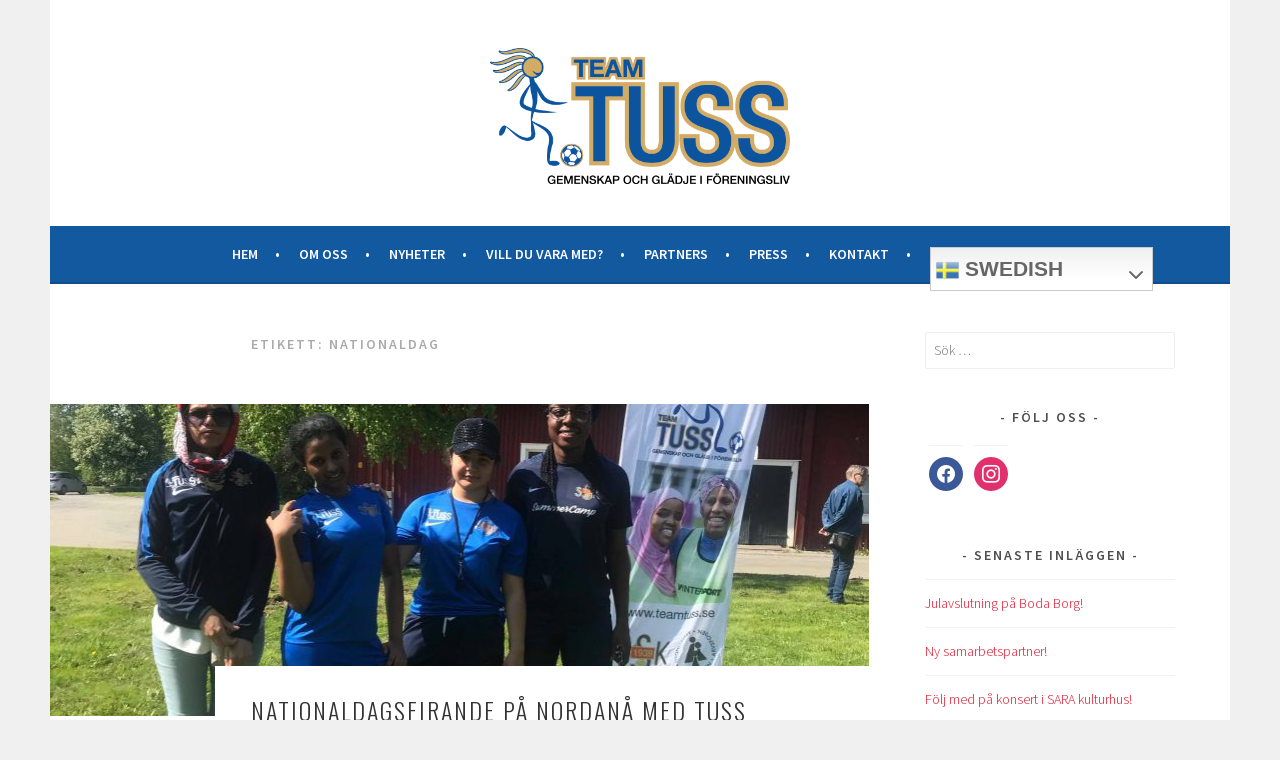

--- FILE ---
content_type: text/html; charset=UTF-8
request_url: http://teamtuss.se/tag/nationaldag/
body_size: 20307
content:
<!DOCTYPE html>
<html lang="sv-SE">
<head>
<meta charset="UTF-8">
<meta name="viewport" content="width=device-width, initial-scale=1">
<link rel="profile" href="http://gmpg.org/xfn/11">
<link rel="pingback" href="http://teamtuss.se/xmlrpc.php">
<link rel="stylesheet" href="https://use.fontawesome.com/releases/v5.3.1/css/all.css" integrity="sha384-mzrmE5qonljUremFsqc01SB46JvROS7bZs3IO2EmfFsd15uHvIt+Y8vEf7N7fWAU" crossorigin="anonymous">

<title>nationaldag</title>
<meta name='robots' content='max-image-preview:large' />
<link rel='dns-prefetch' href='//fonts.googleapis.com' />
<link rel="alternate" type="application/rss+xml" title=" &raquo; Webbflöde" href="http://teamtuss.se/feed/" />
<link rel="alternate" type="application/rss+xml" title=" &raquo; Kommentarsflöde" href="http://teamtuss.se/comments/feed/" />
<link rel="alternate" type="application/rss+xml" title=" &raquo; etikettflöde för nationaldag" href="http://teamtuss.se/tag/nationaldag/feed/" />
<style id='wp-img-auto-sizes-contain-inline-css' type='text/css'>
img:is([sizes=auto i],[sizes^="auto," i]){contain-intrinsic-size:3000px 1500px}
/*# sourceURL=wp-img-auto-sizes-contain-inline-css */
</style>
<link rel='stylesheet' id='gtranslate-style-css' href='http://teamtuss.se/wp-content/plugins/gtranslate/gtranslate-style48.css?ver=6.9' type='text/css' media='all' />
<style id='wp-emoji-styles-inline-css' type='text/css'>

	img.wp-smiley, img.emoji {
		display: inline !important;
		border: none !important;
		box-shadow: none !important;
		height: 1em !important;
		width: 1em !important;
		margin: 0 0.07em !important;
		vertical-align: -0.1em !important;
		background: none !important;
		padding: 0 !important;
	}
/*# sourceURL=wp-emoji-styles-inline-css */
</style>
<style id='wp-block-library-inline-css' type='text/css'>
:root{--wp-block-synced-color:#7a00df;--wp-block-synced-color--rgb:122,0,223;--wp-bound-block-color:var(--wp-block-synced-color);--wp-editor-canvas-background:#ddd;--wp-admin-theme-color:#007cba;--wp-admin-theme-color--rgb:0,124,186;--wp-admin-theme-color-darker-10:#006ba1;--wp-admin-theme-color-darker-10--rgb:0,107,160.5;--wp-admin-theme-color-darker-20:#005a87;--wp-admin-theme-color-darker-20--rgb:0,90,135;--wp-admin-border-width-focus:2px}@media (min-resolution:192dpi){:root{--wp-admin-border-width-focus:1.5px}}.wp-element-button{cursor:pointer}:root .has-very-light-gray-background-color{background-color:#eee}:root .has-very-dark-gray-background-color{background-color:#313131}:root .has-very-light-gray-color{color:#eee}:root .has-very-dark-gray-color{color:#313131}:root .has-vivid-green-cyan-to-vivid-cyan-blue-gradient-background{background:linear-gradient(135deg,#00d084,#0693e3)}:root .has-purple-crush-gradient-background{background:linear-gradient(135deg,#34e2e4,#4721fb 50%,#ab1dfe)}:root .has-hazy-dawn-gradient-background{background:linear-gradient(135deg,#faaca8,#dad0ec)}:root .has-subdued-olive-gradient-background{background:linear-gradient(135deg,#fafae1,#67a671)}:root .has-atomic-cream-gradient-background{background:linear-gradient(135deg,#fdd79a,#004a59)}:root .has-nightshade-gradient-background{background:linear-gradient(135deg,#330968,#31cdcf)}:root .has-midnight-gradient-background{background:linear-gradient(135deg,#020381,#2874fc)}:root{--wp--preset--font-size--normal:16px;--wp--preset--font-size--huge:42px}.has-regular-font-size{font-size:1em}.has-larger-font-size{font-size:2.625em}.has-normal-font-size{font-size:var(--wp--preset--font-size--normal)}.has-huge-font-size{font-size:var(--wp--preset--font-size--huge)}.has-text-align-center{text-align:center}.has-text-align-left{text-align:left}.has-text-align-right{text-align:right}.has-fit-text{white-space:nowrap!important}#end-resizable-editor-section{display:none}.aligncenter{clear:both}.items-justified-left{justify-content:flex-start}.items-justified-center{justify-content:center}.items-justified-right{justify-content:flex-end}.items-justified-space-between{justify-content:space-between}.screen-reader-text{border:0;clip-path:inset(50%);height:1px;margin:-1px;overflow:hidden;padding:0;position:absolute;width:1px;word-wrap:normal!important}.screen-reader-text:focus{background-color:#ddd;clip-path:none;color:#444;display:block;font-size:1em;height:auto;left:5px;line-height:normal;padding:15px 23px 14px;text-decoration:none;top:5px;width:auto;z-index:100000}html :where(.has-border-color){border-style:solid}html :where([style*=border-top-color]){border-top-style:solid}html :where([style*=border-right-color]){border-right-style:solid}html :where([style*=border-bottom-color]){border-bottom-style:solid}html :where([style*=border-left-color]){border-left-style:solid}html :where([style*=border-width]){border-style:solid}html :where([style*=border-top-width]){border-top-style:solid}html :where([style*=border-right-width]){border-right-style:solid}html :where([style*=border-bottom-width]){border-bottom-style:solid}html :where([style*=border-left-width]){border-left-style:solid}html :where(img[class*=wp-image-]){height:auto;max-width:100%}:where(figure){margin:0 0 1em}html :where(.is-position-sticky){--wp-admin--admin-bar--position-offset:var(--wp-admin--admin-bar--height,0px)}@media screen and (max-width:600px){html :where(.is-position-sticky){--wp-admin--admin-bar--position-offset:0px}}
.has-text-align-justify{text-align:justify;}

/*# sourceURL=wp-block-library-inline-css */
</style><style id='wp-block-image-inline-css' type='text/css'>
.wp-block-image>a,.wp-block-image>figure>a{display:inline-block}.wp-block-image img{box-sizing:border-box;height:auto;max-width:100%;vertical-align:bottom}@media not (prefers-reduced-motion){.wp-block-image img.hide{visibility:hidden}.wp-block-image img.show{animation:show-content-image .4s}}.wp-block-image[style*=border-radius] img,.wp-block-image[style*=border-radius]>a{border-radius:inherit}.wp-block-image.has-custom-border img{box-sizing:border-box}.wp-block-image.aligncenter{text-align:center}.wp-block-image.alignfull>a,.wp-block-image.alignwide>a{width:100%}.wp-block-image.alignfull img,.wp-block-image.alignwide img{height:auto;width:100%}.wp-block-image .aligncenter,.wp-block-image .alignleft,.wp-block-image .alignright,.wp-block-image.aligncenter,.wp-block-image.alignleft,.wp-block-image.alignright{display:table}.wp-block-image .aligncenter>figcaption,.wp-block-image .alignleft>figcaption,.wp-block-image .alignright>figcaption,.wp-block-image.aligncenter>figcaption,.wp-block-image.alignleft>figcaption,.wp-block-image.alignright>figcaption{caption-side:bottom;display:table-caption}.wp-block-image .alignleft{float:left;margin:.5em 1em .5em 0}.wp-block-image .alignright{float:right;margin:.5em 0 .5em 1em}.wp-block-image .aligncenter{margin-left:auto;margin-right:auto}.wp-block-image :where(figcaption){margin-bottom:1em;margin-top:.5em}.wp-block-image.is-style-circle-mask img{border-radius:9999px}@supports ((-webkit-mask-image:none) or (mask-image:none)) or (-webkit-mask-image:none){.wp-block-image.is-style-circle-mask img{border-radius:0;-webkit-mask-image:url('data:image/svg+xml;utf8,<svg viewBox="0 0 100 100" xmlns="http://www.w3.org/2000/svg"><circle cx="50" cy="50" r="50"/></svg>');mask-image:url('data:image/svg+xml;utf8,<svg viewBox="0 0 100 100" xmlns="http://www.w3.org/2000/svg"><circle cx="50" cy="50" r="50"/></svg>');mask-mode:alpha;-webkit-mask-position:center;mask-position:center;-webkit-mask-repeat:no-repeat;mask-repeat:no-repeat;-webkit-mask-size:contain;mask-size:contain}}:root :where(.wp-block-image.is-style-rounded img,.wp-block-image .is-style-rounded img){border-radius:9999px}.wp-block-image figure{margin:0}.wp-lightbox-container{display:flex;flex-direction:column;position:relative}.wp-lightbox-container img{cursor:zoom-in}.wp-lightbox-container img:hover+button{opacity:1}.wp-lightbox-container button{align-items:center;backdrop-filter:blur(16px) saturate(180%);background-color:#5a5a5a40;border:none;border-radius:4px;cursor:zoom-in;display:flex;height:20px;justify-content:center;opacity:0;padding:0;position:absolute;right:16px;text-align:center;top:16px;width:20px;z-index:100}@media not (prefers-reduced-motion){.wp-lightbox-container button{transition:opacity .2s ease}}.wp-lightbox-container button:focus-visible{outline:3px auto #5a5a5a40;outline:3px auto -webkit-focus-ring-color;outline-offset:3px}.wp-lightbox-container button:hover{cursor:pointer;opacity:1}.wp-lightbox-container button:focus{opacity:1}.wp-lightbox-container button:focus,.wp-lightbox-container button:hover,.wp-lightbox-container button:not(:hover):not(:active):not(.has-background){background-color:#5a5a5a40;border:none}.wp-lightbox-overlay{box-sizing:border-box;cursor:zoom-out;height:100vh;left:0;overflow:hidden;position:fixed;top:0;visibility:hidden;width:100%;z-index:100000}.wp-lightbox-overlay .close-button{align-items:center;cursor:pointer;display:flex;justify-content:center;min-height:40px;min-width:40px;padding:0;position:absolute;right:calc(env(safe-area-inset-right) + 16px);top:calc(env(safe-area-inset-top) + 16px);z-index:5000000}.wp-lightbox-overlay .close-button:focus,.wp-lightbox-overlay .close-button:hover,.wp-lightbox-overlay .close-button:not(:hover):not(:active):not(.has-background){background:none;border:none}.wp-lightbox-overlay .lightbox-image-container{height:var(--wp--lightbox-container-height);left:50%;overflow:hidden;position:absolute;top:50%;transform:translate(-50%,-50%);transform-origin:top left;width:var(--wp--lightbox-container-width);z-index:9999999999}.wp-lightbox-overlay .wp-block-image{align-items:center;box-sizing:border-box;display:flex;height:100%;justify-content:center;margin:0;position:relative;transform-origin:0 0;width:100%;z-index:3000000}.wp-lightbox-overlay .wp-block-image img{height:var(--wp--lightbox-image-height);min-height:var(--wp--lightbox-image-height);min-width:var(--wp--lightbox-image-width);width:var(--wp--lightbox-image-width)}.wp-lightbox-overlay .wp-block-image figcaption{display:none}.wp-lightbox-overlay button{background:none;border:none}.wp-lightbox-overlay .scrim{background-color:#fff;height:100%;opacity:.9;position:absolute;width:100%;z-index:2000000}.wp-lightbox-overlay.active{visibility:visible}@media not (prefers-reduced-motion){.wp-lightbox-overlay.active{animation:turn-on-visibility .25s both}.wp-lightbox-overlay.active img{animation:turn-on-visibility .35s both}.wp-lightbox-overlay.show-closing-animation:not(.active){animation:turn-off-visibility .35s both}.wp-lightbox-overlay.show-closing-animation:not(.active) img{animation:turn-off-visibility .25s both}.wp-lightbox-overlay.zoom.active{animation:none;opacity:1;visibility:visible}.wp-lightbox-overlay.zoom.active .lightbox-image-container{animation:lightbox-zoom-in .4s}.wp-lightbox-overlay.zoom.active .lightbox-image-container img{animation:none}.wp-lightbox-overlay.zoom.active .scrim{animation:turn-on-visibility .4s forwards}.wp-lightbox-overlay.zoom.show-closing-animation:not(.active){animation:none}.wp-lightbox-overlay.zoom.show-closing-animation:not(.active) .lightbox-image-container{animation:lightbox-zoom-out .4s}.wp-lightbox-overlay.zoom.show-closing-animation:not(.active) .lightbox-image-container img{animation:none}.wp-lightbox-overlay.zoom.show-closing-animation:not(.active) .scrim{animation:turn-off-visibility .4s forwards}}@keyframes show-content-image{0%{visibility:hidden}99%{visibility:hidden}to{visibility:visible}}@keyframes turn-on-visibility{0%{opacity:0}to{opacity:1}}@keyframes turn-off-visibility{0%{opacity:1;visibility:visible}99%{opacity:0;visibility:visible}to{opacity:0;visibility:hidden}}@keyframes lightbox-zoom-in{0%{transform:translate(calc((-100vw + var(--wp--lightbox-scrollbar-width))/2 + var(--wp--lightbox-initial-left-position)),calc(-50vh + var(--wp--lightbox-initial-top-position))) scale(var(--wp--lightbox-scale))}to{transform:translate(-50%,-50%) scale(1)}}@keyframes lightbox-zoom-out{0%{transform:translate(-50%,-50%) scale(1);visibility:visible}99%{visibility:visible}to{transform:translate(calc((-100vw + var(--wp--lightbox-scrollbar-width))/2 + var(--wp--lightbox-initial-left-position)),calc(-50vh + var(--wp--lightbox-initial-top-position))) scale(var(--wp--lightbox-scale));visibility:hidden}}
/*# sourceURL=http://teamtuss.se/wp-includes/blocks/image/style.min.css */
</style>
<style id='wp-block-paragraph-inline-css' type='text/css'>
.is-small-text{font-size:.875em}.is-regular-text{font-size:1em}.is-large-text{font-size:2.25em}.is-larger-text{font-size:3em}.has-drop-cap:not(:focus):first-letter{float:left;font-size:8.4em;font-style:normal;font-weight:100;line-height:.68;margin:.05em .1em 0 0;text-transform:uppercase}body.rtl .has-drop-cap:not(:focus):first-letter{float:none;margin-left:.1em}p.has-drop-cap.has-background{overflow:hidden}:root :where(p.has-background){padding:1.25em 2.375em}:where(p.has-text-color:not(.has-link-color)) a{color:inherit}p.has-text-align-left[style*="writing-mode:vertical-lr"],p.has-text-align-right[style*="writing-mode:vertical-rl"]{rotate:180deg}
/*# sourceURL=http://teamtuss.se/wp-includes/blocks/paragraph/style.min.css */
</style>
<style id='global-styles-inline-css' type='text/css'>
:root{--wp--preset--aspect-ratio--square: 1;--wp--preset--aspect-ratio--4-3: 4/3;--wp--preset--aspect-ratio--3-4: 3/4;--wp--preset--aspect-ratio--3-2: 3/2;--wp--preset--aspect-ratio--2-3: 2/3;--wp--preset--aspect-ratio--16-9: 16/9;--wp--preset--aspect-ratio--9-16: 9/16;--wp--preset--color--black: #000000;--wp--preset--color--cyan-bluish-gray: #abb8c3;--wp--preset--color--white: #ffffff;--wp--preset--color--pale-pink: #f78da7;--wp--preset--color--vivid-red: #cf2e2e;--wp--preset--color--luminous-vivid-orange: #ff6900;--wp--preset--color--luminous-vivid-amber: #fcb900;--wp--preset--color--light-green-cyan: #7bdcb5;--wp--preset--color--vivid-green-cyan: #00d084;--wp--preset--color--pale-cyan-blue: #8ed1fc;--wp--preset--color--vivid-cyan-blue: #0693e3;--wp--preset--color--vivid-purple: #9b51e0;--wp--preset--gradient--vivid-cyan-blue-to-vivid-purple: linear-gradient(135deg,rgb(6,147,227) 0%,rgb(155,81,224) 100%);--wp--preset--gradient--light-green-cyan-to-vivid-green-cyan: linear-gradient(135deg,rgb(122,220,180) 0%,rgb(0,208,130) 100%);--wp--preset--gradient--luminous-vivid-amber-to-luminous-vivid-orange: linear-gradient(135deg,rgb(252,185,0) 0%,rgb(255,105,0) 100%);--wp--preset--gradient--luminous-vivid-orange-to-vivid-red: linear-gradient(135deg,rgb(255,105,0) 0%,rgb(207,46,46) 100%);--wp--preset--gradient--very-light-gray-to-cyan-bluish-gray: linear-gradient(135deg,rgb(238,238,238) 0%,rgb(169,184,195) 100%);--wp--preset--gradient--cool-to-warm-spectrum: linear-gradient(135deg,rgb(74,234,220) 0%,rgb(151,120,209) 20%,rgb(207,42,186) 40%,rgb(238,44,130) 60%,rgb(251,105,98) 80%,rgb(254,248,76) 100%);--wp--preset--gradient--blush-light-purple: linear-gradient(135deg,rgb(255,206,236) 0%,rgb(152,150,240) 100%);--wp--preset--gradient--blush-bordeaux: linear-gradient(135deg,rgb(254,205,165) 0%,rgb(254,45,45) 50%,rgb(107,0,62) 100%);--wp--preset--gradient--luminous-dusk: linear-gradient(135deg,rgb(255,203,112) 0%,rgb(199,81,192) 50%,rgb(65,88,208) 100%);--wp--preset--gradient--pale-ocean: linear-gradient(135deg,rgb(255,245,203) 0%,rgb(182,227,212) 50%,rgb(51,167,181) 100%);--wp--preset--gradient--electric-grass: linear-gradient(135deg,rgb(202,248,128) 0%,rgb(113,206,126) 100%);--wp--preset--gradient--midnight: linear-gradient(135deg,rgb(2,3,129) 0%,rgb(40,116,252) 100%);--wp--preset--font-size--small: 13px;--wp--preset--font-size--medium: 20px;--wp--preset--font-size--large: 36px;--wp--preset--font-size--x-large: 42px;--wp--preset--spacing--20: 0.44rem;--wp--preset--spacing--30: 0.67rem;--wp--preset--spacing--40: 1rem;--wp--preset--spacing--50: 1.5rem;--wp--preset--spacing--60: 2.25rem;--wp--preset--spacing--70: 3.38rem;--wp--preset--spacing--80: 5.06rem;--wp--preset--shadow--natural: 6px 6px 9px rgba(0, 0, 0, 0.2);--wp--preset--shadow--deep: 12px 12px 50px rgba(0, 0, 0, 0.4);--wp--preset--shadow--sharp: 6px 6px 0px rgba(0, 0, 0, 0.2);--wp--preset--shadow--outlined: 6px 6px 0px -3px rgb(255, 255, 255), 6px 6px rgb(0, 0, 0);--wp--preset--shadow--crisp: 6px 6px 0px rgb(0, 0, 0);}:where(.is-layout-flex){gap: 0.5em;}:where(.is-layout-grid){gap: 0.5em;}body .is-layout-flex{display: flex;}.is-layout-flex{flex-wrap: wrap;align-items: center;}.is-layout-flex > :is(*, div){margin: 0;}body .is-layout-grid{display: grid;}.is-layout-grid > :is(*, div){margin: 0;}:where(.wp-block-columns.is-layout-flex){gap: 2em;}:where(.wp-block-columns.is-layout-grid){gap: 2em;}:where(.wp-block-post-template.is-layout-flex){gap: 1.25em;}:where(.wp-block-post-template.is-layout-grid){gap: 1.25em;}.has-black-color{color: var(--wp--preset--color--black) !important;}.has-cyan-bluish-gray-color{color: var(--wp--preset--color--cyan-bluish-gray) !important;}.has-white-color{color: var(--wp--preset--color--white) !important;}.has-pale-pink-color{color: var(--wp--preset--color--pale-pink) !important;}.has-vivid-red-color{color: var(--wp--preset--color--vivid-red) !important;}.has-luminous-vivid-orange-color{color: var(--wp--preset--color--luminous-vivid-orange) !important;}.has-luminous-vivid-amber-color{color: var(--wp--preset--color--luminous-vivid-amber) !important;}.has-light-green-cyan-color{color: var(--wp--preset--color--light-green-cyan) !important;}.has-vivid-green-cyan-color{color: var(--wp--preset--color--vivid-green-cyan) !important;}.has-pale-cyan-blue-color{color: var(--wp--preset--color--pale-cyan-blue) !important;}.has-vivid-cyan-blue-color{color: var(--wp--preset--color--vivid-cyan-blue) !important;}.has-vivid-purple-color{color: var(--wp--preset--color--vivid-purple) !important;}.has-black-background-color{background-color: var(--wp--preset--color--black) !important;}.has-cyan-bluish-gray-background-color{background-color: var(--wp--preset--color--cyan-bluish-gray) !important;}.has-white-background-color{background-color: var(--wp--preset--color--white) !important;}.has-pale-pink-background-color{background-color: var(--wp--preset--color--pale-pink) !important;}.has-vivid-red-background-color{background-color: var(--wp--preset--color--vivid-red) !important;}.has-luminous-vivid-orange-background-color{background-color: var(--wp--preset--color--luminous-vivid-orange) !important;}.has-luminous-vivid-amber-background-color{background-color: var(--wp--preset--color--luminous-vivid-amber) !important;}.has-light-green-cyan-background-color{background-color: var(--wp--preset--color--light-green-cyan) !important;}.has-vivid-green-cyan-background-color{background-color: var(--wp--preset--color--vivid-green-cyan) !important;}.has-pale-cyan-blue-background-color{background-color: var(--wp--preset--color--pale-cyan-blue) !important;}.has-vivid-cyan-blue-background-color{background-color: var(--wp--preset--color--vivid-cyan-blue) !important;}.has-vivid-purple-background-color{background-color: var(--wp--preset--color--vivid-purple) !important;}.has-black-border-color{border-color: var(--wp--preset--color--black) !important;}.has-cyan-bluish-gray-border-color{border-color: var(--wp--preset--color--cyan-bluish-gray) !important;}.has-white-border-color{border-color: var(--wp--preset--color--white) !important;}.has-pale-pink-border-color{border-color: var(--wp--preset--color--pale-pink) !important;}.has-vivid-red-border-color{border-color: var(--wp--preset--color--vivid-red) !important;}.has-luminous-vivid-orange-border-color{border-color: var(--wp--preset--color--luminous-vivid-orange) !important;}.has-luminous-vivid-amber-border-color{border-color: var(--wp--preset--color--luminous-vivid-amber) !important;}.has-light-green-cyan-border-color{border-color: var(--wp--preset--color--light-green-cyan) !important;}.has-vivid-green-cyan-border-color{border-color: var(--wp--preset--color--vivid-green-cyan) !important;}.has-pale-cyan-blue-border-color{border-color: var(--wp--preset--color--pale-cyan-blue) !important;}.has-vivid-cyan-blue-border-color{border-color: var(--wp--preset--color--vivid-cyan-blue) !important;}.has-vivid-purple-border-color{border-color: var(--wp--preset--color--vivid-purple) !important;}.has-vivid-cyan-blue-to-vivid-purple-gradient-background{background: var(--wp--preset--gradient--vivid-cyan-blue-to-vivid-purple) !important;}.has-light-green-cyan-to-vivid-green-cyan-gradient-background{background: var(--wp--preset--gradient--light-green-cyan-to-vivid-green-cyan) !important;}.has-luminous-vivid-amber-to-luminous-vivid-orange-gradient-background{background: var(--wp--preset--gradient--luminous-vivid-amber-to-luminous-vivid-orange) !important;}.has-luminous-vivid-orange-to-vivid-red-gradient-background{background: var(--wp--preset--gradient--luminous-vivid-orange-to-vivid-red) !important;}.has-very-light-gray-to-cyan-bluish-gray-gradient-background{background: var(--wp--preset--gradient--very-light-gray-to-cyan-bluish-gray) !important;}.has-cool-to-warm-spectrum-gradient-background{background: var(--wp--preset--gradient--cool-to-warm-spectrum) !important;}.has-blush-light-purple-gradient-background{background: var(--wp--preset--gradient--blush-light-purple) !important;}.has-blush-bordeaux-gradient-background{background: var(--wp--preset--gradient--blush-bordeaux) !important;}.has-luminous-dusk-gradient-background{background: var(--wp--preset--gradient--luminous-dusk) !important;}.has-pale-ocean-gradient-background{background: var(--wp--preset--gradient--pale-ocean) !important;}.has-electric-grass-gradient-background{background: var(--wp--preset--gradient--electric-grass) !important;}.has-midnight-gradient-background{background: var(--wp--preset--gradient--midnight) !important;}.has-small-font-size{font-size: var(--wp--preset--font-size--small) !important;}.has-medium-font-size{font-size: var(--wp--preset--font-size--medium) !important;}.has-large-font-size{font-size: var(--wp--preset--font-size--large) !important;}.has-x-large-font-size{font-size: var(--wp--preset--font-size--x-large) !important;}
/*# sourceURL=global-styles-inline-css */
</style>

<style id='classic-theme-styles-inline-css' type='text/css'>
/*! This file is auto-generated */
.wp-block-button__link{color:#fff;background-color:#32373c;border-radius:9999px;box-shadow:none;text-decoration:none;padding:calc(.667em + 2px) calc(1.333em + 2px);font-size:1.125em}.wp-block-file__button{background:#32373c;color:#fff;text-decoration:none}
/*# sourceURL=/wp-includes/css/classic-themes.min.css */
</style>
<link rel='stylesheet' id='contact-form-7-css' href='http://teamtuss.se/wp-content/plugins/contact-form-7/includes/css/styles.css?ver=5.6.4' type='text/css' media='all' />
<link rel='stylesheet' id='SFSImainCss-css' href='http://teamtuss.se/wp-content/plugins/ultimate-social-media-icons/css/sfsi-style.css?ver=2.7.8' type='text/css' media='all' />
<link rel='stylesheet' id='genericons-css' href='http://teamtuss.se/wp-content/plugins/jetpack/_inc/genericons/genericons/genericons.css?ver=3.1' type='text/css' media='all' />
<link rel='stylesheet' id='chld_thm_cfg_parent-css' href='http://teamtuss.se/wp-content/themes/sela/style.css?ver=6.9' type='text/css' media='all' />
<link rel='stylesheet' id='sela-fonts-css' href='https://fonts.googleapis.com/css?family=Source+Sans+Pro%3A300%2C300italic%2C400%2C400italic%2C600%7CDroid+Serif%3A400%2C400italic%7COswald%3A300%2C400&#038;subset=latin%2Clatin-ext' type='text/css' media='all' />
<link rel='stylesheet' id='sela-style-css' href='http://teamtuss.se/wp-content/themes/sela-child/style.css?ver=1.0.17.1536904719' type='text/css' media='all' />
<link rel='stylesheet' id='wpzoom-social-icons-socicon-css' href='http://teamtuss.se/wp-content/plugins/social-icons-widget-by-wpzoom/assets/css/wpzoom-socicon.css?ver=1668587738' type='text/css' media='all' />
<link rel='stylesheet' id='wpzoom-social-icons-genericons-css' href='http://teamtuss.se/wp-content/plugins/social-icons-widget-by-wpzoom/assets/css/genericons.css?ver=1668587738' type='text/css' media='all' />
<link rel='stylesheet' id='wpzoom-social-icons-academicons-css' href='http://teamtuss.se/wp-content/plugins/social-icons-widget-by-wpzoom/assets/css/academicons.min.css?ver=1668587738' type='text/css' media='all' />
<link rel='stylesheet' id='wpzoom-social-icons-font-awesome-3-css' href='http://teamtuss.se/wp-content/plugins/social-icons-widget-by-wpzoom/assets/css/font-awesome-3.min.css?ver=1668587738' type='text/css' media='all' />
<link rel='stylesheet' id='dashicons-css' href='http://teamtuss.se/wp-includes/css/dashicons.min.css?ver=6.9' type='text/css' media='all' />
<link rel='stylesheet' id='wpzoom-social-icons-styles-css' href='http://teamtuss.se/wp-content/plugins/social-icons-widget-by-wpzoom/assets/css/wpzoom-social-icons-styles.css?ver=1668587738' type='text/css' media='all' />
<link rel='preload' as='font'  id='wpzoom-social-icons-font-academicons-ttf-css' href='http://teamtuss.se/wp-content/plugins/social-icons-widget-by-wpzoom/assets/font/academicons.ttf?v=1.9.2'  type='font/ttf' crossorigin />
<link rel='preload' as='font'  id='wpzoom-social-icons-font-academicons-woff-css' href='http://teamtuss.se/wp-content/plugins/social-icons-widget-by-wpzoom/assets/font/academicons.woff?v=1.9.2'  type='font/woff' crossorigin />
<link rel='preload' as='font'  id='wpzoom-social-icons-font-fontawesome-3-ttf-css' href='http://teamtuss.se/wp-content/plugins/social-icons-widget-by-wpzoom/assets/font/fontawesome-webfont.ttf?v=4.7.0'  type='font/ttf' crossorigin />
<link rel='preload' as='font'  id='wpzoom-social-icons-font-fontawesome-3-woff-css' href='http://teamtuss.se/wp-content/plugins/social-icons-widget-by-wpzoom/assets/font/fontawesome-webfont.woff?v=4.7.0'  type='font/woff' crossorigin />
<link rel='preload' as='font'  id='wpzoom-social-icons-font-fontawesome-3-woff2-css' href='http://teamtuss.se/wp-content/plugins/social-icons-widget-by-wpzoom/assets/font/fontawesome-webfont.woff2?v=4.7.0'  type='font/woff2' crossorigin />
<link rel='preload' as='font'  id='wpzoom-social-icons-font-genericons-ttf-css' href='http://teamtuss.se/wp-content/plugins/social-icons-widget-by-wpzoom/assets/font/Genericons.ttf'  type='font/ttf' crossorigin />
<link rel='preload' as='font'  id='wpzoom-social-icons-font-genericons-woff-css' href='http://teamtuss.se/wp-content/plugins/social-icons-widget-by-wpzoom/assets/font/Genericons.woff'  type='font/woff' crossorigin />
<link rel='preload' as='font'  id='wpzoom-social-icons-font-socicon-ttf-css' href='http://teamtuss.se/wp-content/plugins/social-icons-widget-by-wpzoom/assets/font/socicon.ttf?v=4.2.9'  type='font/ttf' crossorigin />
<link rel='preload' as='font'  id='wpzoom-social-icons-font-socicon-woff-css' href='http://teamtuss.se/wp-content/plugins/social-icons-widget-by-wpzoom/assets/font/socicon.woff?v=4.2.9'  type='font/woff' crossorigin />
<link rel='stylesheet' id='jetpack_css-css' href='http://teamtuss.se/wp-content/plugins/jetpack/css/jetpack.css?ver=11.5.3' type='text/css' media='all' />
<script type="text/javascript" src="http://teamtuss.se/wp-includes/js/jquery/jquery.min.js?ver=3.7.1" id="jquery-core-js"></script>
<script type="text/javascript" src="http://teamtuss.se/wp-includes/js/jquery/jquery-migrate.min.js?ver=3.4.1" id="jquery-migrate-js"></script>
<link rel="https://api.w.org/" href="http://teamtuss.se/wp-json/" /><link rel="alternate" title="JSON" type="application/json" href="http://teamtuss.se/wp-json/wp/v2/tags/151" /><link rel="EditURI" type="application/rsd+xml" title="RSD" href="http://teamtuss.se/xmlrpc.php?rsd" />
<meta name="generator" content="WordPress 6.9" />
<meta name="follow.[base64]" content="x9uPXSfLCRAXElFL7gDJ"/><meta property="og:image" content="http://teamtuss.se/wp-content/uploads/2019/06/62137834_1096609570546445_376256379423293440_n.jpg" data-id="sfsi"><meta property="twitter:card" content="summary_large_image" data-id="sfsi"><meta property="twitter:image" content="http://teamtuss.se/wp-content/uploads/2019/06/62137834_1096609570546445_376256379423293440_n.jpg" data-id="sfsi"><meta property="og:image:type" content="image/jpeg" data-id="sfsi" /><meta property="og:image:width" content="3024" data-id="sfsi" /><meta property="og:image:height" content="4032" data-id="sfsi" /><meta property="og:url" content="http://teamtuss.se/2019/06/10/nationaldagsfirande-pa-nordana-med-tuss/" data-id="sfsi" /><meta property="og:description" content="
Torsdag den 6/6 var det Sveriges nationaldag och på nordanå var det firande på hög nivå där det sjöngs allsång, musik, dansuppvisningar med mera, men så var även jag Jessica och Bupe tillsammans med 3 stycken spelare i TUSS på plats och höll i fotboll för barn!



Uppbyggnaden av planen påbörjas



Det var en underbar sommardag med värme och sol! Vi startade 13.00 med att kämpa för att bygga ihop en fotbollsplan och det var lättare sagt än gjort! I 30 minuter vred och vände vi på delarna och ringde även efter förstärkning hos Johan som kom till undsättning men vi tog beslutet att lösa plan på annat sätt men vi kämpande på bra och löste situationen tillsammans på ett bra sätt så barnen fick börja spela!



Funderande tjejer på hur planen skulle byggas!



Barnen fick spela 3 mot 3 matcher där våran nyutbildade tuss spelare Hania fick visa sina nya kunskaper och döma matcher och det är en väldigt duktig domare i  henne!



nyutbildad duktig domare till eran tjänst



Vi är otroligt glada över att vi fick vara med på nordanå och fira tillsammans med hundratals människor och barn som kom och sparkade boll med oss. En superdag tillsammans och ett bra tillfälle för oss att visa upp oss och få ännu fler tjejer att följa med TUSS på denna resa vi gör!



Fantastisk dag på nordanå!!



Tack för en fin dag!!



/Jessica
" data-id="sfsi" /><meta property="og:title" content="Nationaldagsfirande på Nordanå med TUSS" data-id="sfsi" />	<style type="text/css" id="sela-header-css">
					.site-title,
			.site-description {
				clip: rect(1px, 1px, 1px, 1px);
				position: absolute;
			}
			</style>
	<link rel="icon" href="http://teamtuss.se/wp-content/uploads/2018/08/cropped-Team-Tuss-4F_hemsida-tumbnail-32x32.jpg" sizes="32x32" />
<link rel="icon" href="http://teamtuss.se/wp-content/uploads/2018/08/cropped-Team-Tuss-4F_hemsida-tumbnail-192x192.jpg" sizes="192x192" />
<link rel="apple-touch-icon" href="http://teamtuss.se/wp-content/uploads/2018/08/cropped-Team-Tuss-4F_hemsida-tumbnail-180x180.jpg" />
<meta name="msapplication-TileImage" content="http://teamtuss.se/wp-content/uploads/2018/08/cropped-Team-Tuss-4F_hemsida-tumbnail-270x270.jpg" />
		<style type="text/css" id="wp-custom-css">
			.main-navigation {
	background-color: #1359A0;
}

.main-navigation .nav-menu > li > a:after, .main-navigation .menu > li > a:after {
     color: #fff; 
}
.main-navigation li.current_page_item > a,
.main-navigation li.current-menu-item > a,
.main-navigation li.current_page_ancestor > a,
.main-navigation li.current-menu-ancestor > a {
	color: #f0d5a3;
}
.main-navigation a:hover, .main-navigation ul > :hover > a, .main-navigation ul > .focus > a {
    color:#f0d5a3;
}
aside#media_image-10 {
    width: 28%;
    float: left;
    padding-left: 2px;
    margin-right: 18px;
    height: 13%;
}
aside#media_image-11 {
     float: left; 
    width: 65%;
    float: left;
	padding:0px !important;
}
aside#media_image-12 {
    float: left !important;
    width: 53% !important;
    height: 2px;
    padding: 0px;
    margin-left: -111px;
}


aside#media_image-13 {
    float: left;
    width: 37%;
}
aside#media_image-14 {
    float: left;
    width: 59%;
}
aside#media_image-18 {
    width: 28% !important;
    float: left;
    margin-top: -3px;
	margin-left: -16px;
}
.logoleft {
    width: 20%;
    float: right;
}
.logoright {
    width: 20%;
    float: left;
    height: 130px;
}
.logoright img {
    max-width: 100%;
    height: 100%;
}
.site-branding {
    display: flex !important;
}

.newlogo {
    width: 100%;
    height: 100%;
    margin-top: 38px;
}
button.menu-toggle {
    background: #1359a0;
}

@media (max-width: 767px){

.site-title a {
    color: #333;
    
    margin-left: 17px;
}
	.newlogo img {
    width: 64% !important;
    
}
h2.site-description {
    letter-spacing: 1px;
    margin-left: 23px;
}
span.right {
      float: right !important;
    right: 101px !important;
    top: 7px !important;
    position: absolute !important;

}
	
li.menu-item.menu-item-gtranslate {
   position: absolute !important;
   top: 12px;
   left: 0;
   display: flex;
   width: 100%;
   border: none;
   border-bottom: 1px solid;
   padding-bottom: 4px;
}

.menu-tuss-meny-container {
   position: relative;
   padding-top: 31px;
}

li.menu-item.menu-item-gtranslate:before {
   content: "select language";
   float: left;
   position: static;
   margin-left: 57px !important;
    font-size: 0px;
    margin-top: 25px;
}

li.menu-item.menu-item-gtranslate div#gtranslate_wrapper {
   position: absolute!important;
   float: right !important;
}
	
}
	
	
	.wp-caption {
    max-width: 100%;
    width: 100% !important;

}

.newlogo img {
    width: 28%;
	margin-top:0px !important;
}
.home ul.menu.nav-menu li .switcher .selected {
   background: #1359a0 !important;
}
.home ul.menu.nav-menu li .switcher .selected a {
   border: none !important;
   color: #fff;
   padding: 0 2px;
   background: none;
}
.home ul.menu.nav-menu li .switcher.notranslate {
   width: 80% !important;
}
.home ul.menu.nav-menu li .switcher .selected a:before {
   content: "\f0dd";
   font-family: FontAwesome;
   font-size: 10px;
   position: absolute;
   right: 10px;
}
.home ul.menu.nav-menu li .switcher .selected a.open{
   background-image: none !important;
}
.home ul.menu.nav-menu li .switcher .selected a:hover {
   background: none;
}
.home ul.menu.nav-menu li .switcher .option {
   width: 100% !important;
background-color: #1359a0 !important;
   border: none !important;
}
.switcher .option a {
   color: #fff !important;
   padding: 3px 2px !important;
}
.newlogo {
    margin-top: 0px !important;

}

.menu-tuss-meny-container {
    width: 89%;
}



@media (max-width: 320px){
	span.right {
    float: right !important;
    right: 90px !important;
    top: 10px !important;
    position: absolute !important;
}
}

.home ul.menu.nav-menu li .switcher .selected a {
    border: none !important;
    color: #fff;
    padding: 0 2px;
    background: none;
    font-size: 0px;
}
.switcher a img {
    width: 23px;
}
.home ul.menu.nav-menu li .switcher .selected {
    background: #1359a0 !important;
    width: 48px;
}

.home ul.menu.nav-menu li .switcher .option a {
    width: 50% !important;
 
    font-size: 0px !important;
}		</style>
		</head>

<body class="archive tag tag-nationaldag tag-151 wp-theme-sela wp-child-theme-sela-child sfsi_actvite_theme_default not-multi-author">
<div id="page" class="hfeed site">
	<header id="masthead" class="site-header" role="banner">
		<a class="skip-link screen-reader-text" href="#content" title="Gå till innehåll">Gå till innehåll</a>

		<div class="site-branding">
		    
			<a href="http://teamtuss.se/" class="site-logo-link" rel="home" itemprop="url"></a>			
			 <div class="newlogo"><a href="http://teamtuss.se"> <img src="http://teamtuss.se/wp-content/uploads/2018/09/Team-Tuss-4F-liggande-GOGIF-under.png" alt="Smiley face"></a>
	
			 </div>
			
			
			 
		</div><!-- .site-branding -->

		<nav id="site-navigation" class="main-navigation" role="navigation">
			<button class="menu-toggle" aria-controls="menu" aria-expanded="false">Meny</button>
			<div class="menu-tuss-meny-container"><ul id="menu-tuss-meny" class="menu"><li id="menu-item-26" class="menu-item menu-item-type-post_type menu-item-object-page menu-item-home menu-item-26"><a href="http://teamtuss.se/">Hem</a></li>
<li id="menu-item-27" class="menu-item menu-item-type-post_type menu-item-object-page menu-item-has-children menu-item-27"><a href="http://teamtuss.se/om-oss/">Om oss</a>
<ul class="sub-menu">
	<li id="menu-item-343" class="menu-item menu-item-type-post_type menu-item-object-page menu-item-343"><a href="http://teamtuss.se/forskning/">Forskning</a></li>
	<li id="menu-item-1329" class="menu-item menu-item-type-post_type menu-item-object-page menu-item-1329"><a href="http://teamtuss.se/logotyper/">Logotyper</a></li>
	<li id="menu-item-334" class="menu-item menu-item-type-post_type menu-item-object-page menu-item-334"><a href="http://teamtuss.se/sunnana-sk/">Sunnanå Sportklubb</a></li>
	<li id="menu-item-352" class="menu-item menu-item-type-post_type menu-item-object-page menu-item-352"><a href="http://teamtuss.se/tuss-organisationen/">TUSS-organisationen</a></li>
</ul>
</li>
<li id="menu-item-90" class="menu-item menu-item-type-post_type menu-item-object-page menu-item-90"><a href="http://teamtuss.se/nyheter/">Nyheter</a></li>
<li id="menu-item-30" class="menu-item menu-item-type-post_type menu-item-object-page menu-item-has-children menu-item-30"><a href="http://teamtuss.se/vill-du-vara-med/">Vill du vara med?</a>
<ul class="sub-menu">
	<li id="menu-item-1354" class="menu-item menu-item-type-post_type menu-item-object-page menu-item-1354"><a href="http://teamtuss.se/tuss-yngre-skelleftea/">TUSS yngre Skellefteå</a></li>
	<li id="menu-item-1355" class="menu-item menu-item-type-post_type menu-item-object-page menu-item-1355"><a href="http://teamtuss.se/https-www-laget-se-tussjunior/">TUSS äldre Skellefteå</a></li>
</ul>
</li>
<li id="menu-item-31" class="menu-item menu-item-type-post_type menu-item-object-page menu-item-has-children menu-item-31"><a href="http://teamtuss.se/partners/">Partners</a>
<ul class="sub-menu">
	<li id="menu-item-370" class="menu-item menu-item-type-post_type menu-item-object-page menu-item-370"><a href="http://teamtuss.se/allmanna-arvsfonden/">Allmänna arvsfonden</a></li>
	<li id="menu-item-1416" class="menu-item menu-item-type-post_type menu-item-object-page menu-item-1416"><a href="http://teamtuss.se/generation-pep/">Generation PEP</a></li>
	<li id="menu-item-1543" class="menu-item menu-item-type-post_type menu-item-object-page menu-item-1543"><a href="http://teamtuss.se/lansforsakringar-vasterbotten/">Länsförsäkringar Västerbotten</a></li>
</ul>
</li>
<li id="menu-item-84" class="menu-item menu-item-type-post_type menu-item-object-page menu-item-has-children menu-item-84"><a href="http://teamtuss.se/press/">Press</a>
<ul class="sub-menu">
	<li id="menu-item-86" class="menu-item menu-item-type-post_type menu-item-object-page menu-item-86"><a href="http://teamtuss.se/pressbilder/">Bilder och video</a></li>
	<li id="menu-item-85" class="menu-item menu-item-type-post_type menu-item-object-page menu-item-85"><a href="http://teamtuss.se/pressklipp/">Pressklipp</a></li>
</ul>
</li>
<li id="menu-item-32" class="menu-item menu-item-type-post_type menu-item-object-page menu-item-32"><a href="http://teamtuss.se/kontakt/">Kontakt</a></li>
<li style="position:relative;" class="menu-item menu-item-gtranslate"><div style="position:absolute;" id="gtranslate_wrapper"><!-- GTranslate: https://gtranslate.io/ -->
<style>
.switcher {font-family:Arial;font-size:16pt;text-align:left;cursor:pointer;overflow:hidden;width:223px;line-height:17px;}
.switcher a {text-decoration:none;display:block;font-size:16pt;-webkit-box-sizing:content-box;-moz-box-sizing:content-box;box-sizing:content-box;}
.switcher a img {vertical-align:middle;display:inline;border:0;padding:0;margin:0;opacity:0.8;}
.switcher a:hover img {opacity:1;}
.switcher .selected {background:#fff linear-gradient(180deg, #efefef 0%, #fff 70%);position:relative;z-index:9999;}
.switcher .selected a {border:1px solid #ccc;color:#666;padding:3px 5px;width:211px;}
.switcher .selected a:after {height:48px;display:inline-block;position:absolute;right:10px;width:15px;background-position:50%;background-size:14px;background-image:url("data:image/svg+xml;utf8,<svg xmlns='http://www.w3.org/2000/svg' width='16' height='16' viewBox='0 0 285 285'><path d='M282 76.5l-14.2-14.3a9 9 0 0 0-13.1 0L142.5 174.4 30.3 62.2a9 9 0 0 0-13.2 0L3 76.5a9 9 0 0 0 0 13.1l133 133a9 9 0 0 0 13.1 0l133-133a9 9 0 0 0 0-13z' style='fill:%23666'/></svg>");background-repeat:no-repeat;content:""!important;transition:all .2s;}
.switcher .selected a.open:after {-webkit-transform: rotate(-180deg);transform:rotate(-180deg);}
.switcher .selected a:hover {background:#fff}
.switcher .option {position:relative;z-index:9998;border-left:1px solid #ccc;border-right:1px solid #ccc;border-bottom:1px solid #ccc;background-color:#eee;display:none;width:221px;max-height:198px;-webkit-box-sizing:content-box;-moz-box-sizing:content-box;box-sizing:content-box;overflow-y:auto;overflow-x:hidden;}
.switcher .option a {color:#000;padding:3px 5px;}
.switcher .option a:hover {background:#fff;}
.switcher .option a.selected {background:#fff;}
#selected_lang_name {float: none;}
.l_name {float: none !important;margin: 0;}
.switcher .option::-webkit-scrollbar-track{-webkit-box-shadow:inset 0 0 3px rgba(0,0,0,0.3);border-radius:5px;background-color:#f5f5f5;}
.switcher .option::-webkit-scrollbar {width:5px;}
.switcher .option::-webkit-scrollbar-thumb {border-radius:5px;-webkit-box-shadow: inset 0 0 3px rgba(0,0,0,.3);background-color:#888;}
</style>
<div class="switcher notranslate">
<div class="selected">
<a href="#" onclick="return false;"><img src="//teamtuss.se/wp-content/plugins/gtranslate/flags/48/sv.png" height="48" width="48" alt="sv" /> Swedish</a>
</div>
<div class="option">
<a href="#" onclick="doGTranslate('sv|sv');jQuery('div.switcher div.selected a').html(jQuery(this).html());return false;" title="Swedish" class="nturl selected"><img data-gt-lazy-src="//teamtuss.se/wp-content/plugins/gtranslate/flags/48/sv.png" height="48" width="48" alt="sv" /> Swedish</a><a href="#" onclick="doGTranslate('sv|en');jQuery('div.switcher div.selected a').html(jQuery(this).html());return false;" title="English" class="nturl"><img data-gt-lazy-src="//teamtuss.se/wp-content/plugins/gtranslate/flags/48/en.png" height="48" width="48" alt="en" /> English</a><a href="#" onclick="doGTranslate('sv|ar');jQuery('div.switcher div.selected a').html(jQuery(this).html());return false;" title="Arabic" class="nturl"><img data-gt-lazy-src="//teamtuss.se/wp-content/plugins/gtranslate/flags/48/ar.png" height="48" width="48" alt="ar" /> Arabic</a><a href="#" onclick="doGTranslate('sv|so');jQuery('div.switcher div.selected a').html(jQuery(this).html());return false;" title="Somali" class="nturl"><img data-gt-lazy-src="//teamtuss.se/wp-content/plugins/gtranslate/flags/48/so.png" height="48" width="48" alt="so" /> Somali</a></div>
</div>
<script>
(function gt_jquery_ready() {
    if(!window.jQuery||!jQuery.fn.click) return setTimeout(gt_jquery_ready, 20);
    jQuery('.switcher .selected').click(function() {jQuery('.switcher .option a img').each(function() {if(!jQuery(this)[0].hasAttribute('src'))jQuery(this).attr('src', jQuery(this).attr('data-gt-lazy-src'))});if(!(jQuery('.switcher .option').is(':visible'))) {jQuery('.switcher .option').stop(true,true).delay(100).slideDown(500);jQuery('.switcher .selected a').toggleClass('open')}});
    jQuery('.switcher .option').bind('mousewheel', function(e) {var options = jQuery('.switcher .option');if(options.is(':visible'))options.scrollTop(options.scrollTop() - e.originalEvent.wheelDelta/10);return false;});
    jQuery('body').not('.switcher').click(function(e) {if(jQuery('.switcher .option').is(':visible') && e.target != jQuery('.switcher .option').get(0)) {jQuery('.switcher .option').stop(true,true).delay(100).slideUp(500);jQuery('.switcher .selected a').toggleClass('open')}});
})();
</script>
<style>#goog-gt-tt{display:none!important;}.goog-te-banner-frame{display:none!important;}.goog-te-menu-value:hover{text-decoration:none!important;}.goog-text-highlight{background-color:transparent!important;box-shadow:none!important;}body{top:0!important;}#google_translate_element2{display:none!important;}</style>
<div id="google_translate_element2"></div>
<script>function googleTranslateElementInit2() {new google.translate.TranslateElement({pageLanguage: 'sv',autoDisplay: false}, 'google_translate_element2');}if(!window.gt_translate_script){window.gt_translate_script=document.createElement('script');gt_translate_script.src='https://translate.google.com/translate_a/element.js?cb=googleTranslateElementInit2';document.body.appendChild(gt_translate_script);}</script>

<script>
function GTranslateGetCurrentLang() {var keyValue = document['cookie'].match('(^|;) ?googtrans=([^;]*)(;|$)');return keyValue ? keyValue[2].split('/')[2] : null;}
function GTranslateFireEvent(element,event){try{if(document.createEventObject){var evt=document.createEventObject();element.fireEvent('on'+event,evt)}else{var evt=document.createEvent('HTMLEvents');evt.initEvent(event,true,true);element.dispatchEvent(evt)}}catch(e){}}
function doGTranslate(lang_pair){if(lang_pair.value)lang_pair=lang_pair.value;if(lang_pair=='')return;var lang=lang_pair.split('|')[1];if(GTranslateGetCurrentLang() == null && lang == lang_pair.split('|')[0])return;if(typeof ga=='function'){ga('send', 'event', 'GTranslate', lang, location.hostname+location.pathname+location.search);}var teCombo;var sel=document.getElementsByTagName('select');for(var i=0;i<sel.length;i++)if(sel[i].className.indexOf('goog-te-combo')!=-1){teCombo=sel[i];break;}if(document.getElementById('google_translate_element2')==null||document.getElementById('google_translate_element2').innerHTML.length==0||teCombo.length==0||teCombo.innerHTML.length==0){setTimeout(function(){doGTranslate(lang_pair)},500)}else{teCombo.value=lang;GTranslateFireEvent(teCombo,'change');GTranslateFireEvent(teCombo,'change')}}
(function gt_jquery_ready() {
    if(!window.jQuery||!jQuery.fn.click) return setTimeout(gt_jquery_ready, 20);
    if(GTranslateGetCurrentLang() != null)jQuery(document).ready(function() {var lang_html = jQuery('div.switcher div.option').find('img[alt="'+GTranslateGetCurrentLang()+'"]').parent().html();if(typeof lang_html != 'undefined')jQuery('div.switcher div.selected a').html(lang_html.replace('data-gt-lazy-', ''));});
})();
</script>
</div></li></ul></div>			
			
		</nav><!-- #site-navigation -->
		
	</header><!-- #masthead -->

	<div id="content" class="site-content">

	<section id="primary" class="content-area">
		<main id="main" class="site-main" role="main">

		
			<header class="page-header">
				<h1 class="page-title">Etikett: <span>nationaldag</span></h1>			</header><!-- .page-header -->

						
				
<article id="post-1011" class="post-1011 post type-post status-publish format-standard has-post-thumbnail hentry category-okategoriserade tag-allaarolika tag-allmannaarvsfonden tag-fotboll tag-gladje tag-nationaldag tag-skelleftea tag-skellefteakommun tag-sommar tag-sunnanask with-featured-image">

	
	<div class="post-thumbnail">
		<a href="http://teamtuss.se/2019/06/10/nationaldagsfirande-pa-nordana-med-tuss/">
		 <img width="820" height="312" src="http://teamtuss.se/wp-content/uploads/2019/06/62137834_1096609570546445_376256379423293440_n-820x312.jpg" class="attachment-post-thumbnail size-post-thumbnail wp-post-image" alt="" decoding="async" fetchpriority="high" />		</a>
	</div>

	
	<header class="entry-header ">
					<h1 class="entry-title"><a href=" http://teamtuss.se/2019/06/10/nationaldagsfirande-pa-nordana-med-tuss/" rel="bookmark">Nationaldagsfirande på Nordanå med TUSS</a></h1>			</header><!-- .entry-header -->

	<div class="entry-body">

				<div class="entry-meta">
			<span class="date"><a href="http://teamtuss.se/2019/06/10/nationaldagsfirande-pa-nordana-med-tuss/" title="Permalänk till Nationaldagsfirande på Nordanå med TUSS" rel="bookmark"><time class="entry-date published" datetime="2019-06-10T11:32:02+02:00">10 juni, 2019</time><time class="updated" datetime="2019-06-10T11:32:31+02:00">10 juni, 2019</time></a></span><span class="comments-link"><a href="http://teamtuss.se/2019/06/10/nationaldagsfirande-pa-nordana-med-tuss/#respond">Lämna en kommentar</a></span>		</div><!-- .entry-meta -->
		
				<div class="entry-content">
			
<p>Torsdag den 6/6 var det Sveriges nationaldag och på nordanå var det firande på hög nivå där det sjöngs allsång, musik, dansuppvisningar med mera, men så var även jag Jessica och Bupe tillsammans med 3 stycken spelare i TUSS på plats och höll i fotboll för barn!</p>



<figure class="wp-block-image"><img decoding="async" width="768" height="1024" src="http://teamtuss.se/wp-content/uploads/2019/06/62609119_667228360419491_3280080508368715776_n-768x1024.jpg" alt="" class="wp-image-1017" srcset="http://teamtuss.se/wp-content/uploads/2019/06/62609119_667228360419491_3280080508368715776_n-768x1024.jpg 768w, http://teamtuss.se/wp-content/uploads/2019/06/62609119_667228360419491_3280080508368715776_n-225x300.jpg 225w, http://teamtuss.se/wp-content/uploads/2019/06/62609119_667228360419491_3280080508368715776_n-285x380.jpg 285w" sizes="(max-width: 768px) 100vw, 768px" /><figcaption>Uppbyggnaden av planen påbörjas</figcaption></figure>



<p>Det var en underbar sommardag med värme och sol! <br>Vi startade 13.00 med att kämpa för att bygga ihop en fotbollsplan och det var lättare sagt än gjort! I 30 minuter vred och vände vi på delarna och ringde även efter förstärkning hos Johan som kom till undsättning men vi tog beslutet att lösa plan på annat sätt men vi kämpande på bra och löste situationen tillsammans på ett bra sätt så barnen fick börja spela!</p>



<figure class="wp-block-image"><img decoding="async" width="768" height="1024" src="http://teamtuss.se/wp-content/uploads/2019/06/62036104_450009935575768_7843752533343338496_n-768x1024.jpg" alt="" class="wp-image-1018" srcset="http://teamtuss.se/wp-content/uploads/2019/06/62036104_450009935575768_7843752533343338496_n-768x1024.jpg 768w, http://teamtuss.se/wp-content/uploads/2019/06/62036104_450009935575768_7843752533343338496_n-225x300.jpg 225w, http://teamtuss.se/wp-content/uploads/2019/06/62036104_450009935575768_7843752533343338496_n-285x380.jpg 285w" sizes="(max-width: 768px) 100vw, 768px" /><figcaption>Funderande tjejer på hur planen skulle byggas!</figcaption></figure>



<p>Barnen fick spela 3 mot 3 matcher där våran nyutbildade tuss spelare Hania fick visa sina nya kunskaper och döma matcher och det är en väldigt duktig domare i  henne!</p>



<figure class="wp-block-image"><img loading="lazy" decoding="async" width="768" height="1024" src="http://teamtuss.se/wp-content/uploads/2019/06/64362826_2408661172700923_7420246587336556544_n-768x1024.jpg" alt="" class="wp-image-1019" srcset="http://teamtuss.se/wp-content/uploads/2019/06/64362826_2408661172700923_7420246587336556544_n-768x1024.jpg 768w, http://teamtuss.se/wp-content/uploads/2019/06/64362826_2408661172700923_7420246587336556544_n-225x300.jpg 225w, http://teamtuss.se/wp-content/uploads/2019/06/64362826_2408661172700923_7420246587336556544_n-285x380.jpg 285w" sizes="auto, (max-width: 768px) 100vw, 768px" /><figcaption>nyutbildad duktig domare till eran tjänst</figcaption></figure>



<p>Vi är otroligt glada över att vi fick vara med på nordanå och fira tillsammans med hundratals människor och barn som kom och sparkade boll med oss. En superdag tillsammans och ett bra tillfälle för oss att visa upp oss och få ännu fler tjejer att följa med TUSS på denna resa vi gör!</p>



<figure class="wp-block-image"><img loading="lazy" decoding="async" width="768" height="1024" src="http://teamtuss.se/wp-content/uploads/2019/06/62137834_1096609570546445_376256379423293440_n-768x1024.jpg" alt="" class="wp-image-1020" srcset="http://teamtuss.se/wp-content/uploads/2019/06/62137834_1096609570546445_376256379423293440_n-768x1024.jpg 768w, http://teamtuss.se/wp-content/uploads/2019/06/62137834_1096609570546445_376256379423293440_n-225x300.jpg 225w, http://teamtuss.se/wp-content/uploads/2019/06/62137834_1096609570546445_376256379423293440_n-285x380.jpg 285w" sizes="auto, (max-width: 768px) 100vw, 768px" /><figcaption>Fantastisk dag på nordanå!!</figcaption></figure>



<p>Tack för en fin dag!!<br><br></p>



<p>/Jessica</p>
					</div><!-- .entry-content -->
		
		
			</div><!-- .entry-body -->

</article><!-- #post-## -->

			
			
		
		</main><!-- #main -->
	</section><!-- #primary -->

	<div id="secondary" class="widget-area sidebar-widget-area" role="complementary">
		<aside id="search-2" class="widget widget_search"><form role="search" method="get" class="search-form" action="http://teamtuss.se/">
				<label>
					<span class="screen-reader-text">Sök efter:</span>
					<input type="search" class="search-field" placeholder="Sök …" value="" name="s" />
				</label>
				<input type="submit" class="search-submit" value="Sök" />
			</form></aside><aside id="zoom-social-icons-widget-4" class="widget zoom-social-icons-widget"><h3 class="widget-title">Följ oss</h3>
		
<ul class="zoom-social-icons-list zoom-social-icons-list--with-canvas zoom-social-icons-list--round zoom-social-icons-list--no-labels">

		
				<li class="zoom-social_icons-list__item">
		<a class="zoom-social_icons-list__link" href="https://www.facebook.com/Sunnan%C3%A5-SK-114389425339435" target="_blank" title="Facebook" >
									
						<span class="screen-reader-text">facebook</span>
			
						<span class="zoom-social_icons-list-span social-icon socicon socicon-facebook" data-hover-rule="background-color" data-hover-color="#3b5998" style="background-color : #3b5998; font-size: 18px; padding:8px" ></span>
			
					</a>
	</li>

	
				<li class="zoom-social_icons-list__item">
		<a class="zoom-social_icons-list__link" href="https://www.instagram.com/sunnanask/?hl=sv" target="_blank" title="Instagram" >
									
						<span class="screen-reader-text">instagram</span>
			
						<span class="zoom-social_icons-list-span social-icon socicon socicon-instagram" data-hover-rule="background-color" data-hover-color="#E1306C" style="background-color : #E1306C; font-size: 18px; padding:8px" ></span>
			
					</a>
	</li>

	
</ul>

		</aside>
		<aside id="recent-posts-2" class="widget widget_recent_entries">
		<h3 class="widget-title">Senaste inläggen</h3>
		<ul>
											<li>
					<a href="http://teamtuss.se/2022/11/28/julavslutning-pa-boda-borg/">Julavslutning på Boda Borg!</a>
									</li>
											<li>
					<a href="http://teamtuss.se/2022/07/01/ny-samarbetspartner/">Ny samarbetspartner!</a>
									</li>
											<li>
					<a href="http://teamtuss.se/2022/05/13/folj-med-pa-konsert-i-sara-kulturhus/">Följ med på konsert i SARA kulturhus!</a>
									</li>
											<li>
					<a href="http://teamtuss.se/2021/11/01/julavslutning/">Julavslutning!</a>
									</li>
											<li>
					<a href="http://teamtuss.se/2021/09/06/sunnanadagen-2021/">Sunnanådagen 2021!</a>
									</li>
					</ul>

		</aside><aside id="archives-2" class="widget widget_archive"><h3 class="widget-title">Arkiv</h3>		<label class="screen-reader-text" for="archives-dropdown-2">Arkiv</label>
		<select id="archives-dropdown-2" name="archive-dropdown">
			
			<option value="">Välj månad</option>
				<option value='http://teamtuss.se/2022/11/'> november 2022 </option>
	<option value='http://teamtuss.se/2022/07/'> juli 2022 </option>
	<option value='http://teamtuss.se/2022/05/'> maj 2022 </option>
	<option value='http://teamtuss.se/2021/11/'> november 2021 </option>
	<option value='http://teamtuss.se/2021/09/'> september 2021 </option>
	<option value='http://teamtuss.se/2021/06/'> juni 2021 </option>
	<option value='http://teamtuss.se/2021/03/'> mars 2021 </option>
	<option value='http://teamtuss.se/2021/02/'> februari 2021 </option>
	<option value='http://teamtuss.se/2020/12/'> december 2020 </option>
	<option value='http://teamtuss.se/2020/11/'> november 2020 </option>
	<option value='http://teamtuss.se/2020/10/'> oktober 2020 </option>
	<option value='http://teamtuss.se/2020/09/'> september 2020 </option>
	<option value='http://teamtuss.se/2020/08/'> augusti 2020 </option>
	<option value='http://teamtuss.se/2020/05/'> maj 2020 </option>
	<option value='http://teamtuss.se/2020/04/'> april 2020 </option>
	<option value='http://teamtuss.se/2020/03/'> mars 2020 </option>
	<option value='http://teamtuss.se/2020/02/'> februari 2020 </option>
	<option value='http://teamtuss.se/2020/01/'> januari 2020 </option>
	<option value='http://teamtuss.se/2019/12/'> december 2019 </option>
	<option value='http://teamtuss.se/2019/11/'> november 2019 </option>
	<option value='http://teamtuss.se/2019/10/'> oktober 2019 </option>
	<option value='http://teamtuss.se/2019/09/'> september 2019 </option>
	<option value='http://teamtuss.se/2019/08/'> augusti 2019 </option>
	<option value='http://teamtuss.se/2019/07/'> juli 2019 </option>
	<option value='http://teamtuss.se/2019/06/'> juni 2019 </option>
	<option value='http://teamtuss.se/2019/05/'> maj 2019 </option>
	<option value='http://teamtuss.se/2019/04/'> april 2019 </option>
	<option value='http://teamtuss.se/2019/03/'> mars 2019 </option>
	<option value='http://teamtuss.se/2019/01/'> januari 2019 </option>
	<option value='http://teamtuss.se/2018/12/'> december 2018 </option>
	<option value='http://teamtuss.se/2018/11/'> november 2018 </option>
	<option value='http://teamtuss.se/2018/10/'> oktober 2018 </option>
	<option value='http://teamtuss.se/2018/09/'> september 2018 </option>
	<option value='http://teamtuss.se/2018/08/'> augusti 2018 </option>
	<option value='http://teamtuss.se/2018/06/'> juni 2018 </option>
	<option value='http://teamtuss.se/2018/05/'> maj 2018 </option>

		</select>

			<script type="text/javascript">
/* <![CDATA[ */

( ( dropdownId ) => {
	const dropdown = document.getElementById( dropdownId );
	function onSelectChange() {
		setTimeout( () => {
			if ( 'escape' === dropdown.dataset.lastkey ) {
				return;
			}
			if ( dropdown.value ) {
				document.location.href = dropdown.value;
			}
		}, 250 );
	}
	function onKeyUp( event ) {
		if ( 'Escape' === event.key ) {
			dropdown.dataset.lastkey = 'escape';
		} else {
			delete dropdown.dataset.lastkey;
		}
	}
	function onClick() {
		delete dropdown.dataset.lastkey;
	}
	dropdown.addEventListener( 'keyup', onKeyUp );
	dropdown.addEventListener( 'click', onClick );
	dropdown.addEventListener( 'change', onSelectChange );
})( "archives-dropdown-2" );

//# sourceURL=WP_Widget_Archives%3A%3Awidget
/* ]]> */
</script>
</aside><aside id="media_gallery-3" class="widget widget_media_gallery"><h3 class="widget-title">Galleri</h3><div id='gallery-1' class='gallery galleryid-1011 gallery-columns-3 gallery-size-thumbnail'><dl class='gallery-item'>
			<dt class='gallery-icon portrait'>
				<img width="150" height="150" src="http://teamtuss.se/wp-content/uploads/2020/02/IMG_4739-1-150x150.jpg" class="attachment-thumbnail size-thumbnail" alt="" aria-describedby="gallery-1-1293" decoding="async" loading="lazy" srcset="http://teamtuss.se/wp-content/uploads/2020/02/IMG_4739-1-150x150.jpg 150w, http://teamtuss.se/wp-content/uploads/2020/02/IMG_4739-1-90x90.jpg 90w" sizes="auto, (max-width: 150px) 100vw, 150px" />
			</dt>
				<dd class='wp-caption-text gallery-caption' id='gallery-1-1293'>
				Ledarutbildning
				</dd></dl><dl class='gallery-item'>
			<dt class='gallery-icon landscape'>
				<img width="150" height="150" src="http://teamtuss.se/wp-content/uploads/2019/12/IMG_4441-150x150.jpg" class="attachment-thumbnail size-thumbnail" alt="" aria-describedby="gallery-1-1206" decoding="async" loading="lazy" srcset="http://teamtuss.se/wp-content/uploads/2019/12/IMG_4441-150x150.jpg 150w, http://teamtuss.se/wp-content/uploads/2019/12/IMG_4441-90x90.jpg 90w" sizes="auto, (max-width: 150px) 100vw, 150px" />
			</dt>
				<dd class='wp-caption-text gallery-caption' id='gallery-1-1206'>
				Hanna Marklund är ambassadör för TUSS
				</dd></dl><dl class='gallery-item'>
			<dt class='gallery-icon landscape'>
				<img width="150" height="150" src="http://teamtuss.se/wp-content/uploads/2019/03/IMG_0168-150x150.jpg" class="attachment-thumbnail size-thumbnail" alt="" decoding="async" loading="lazy" srcset="http://teamtuss.se/wp-content/uploads/2019/03/IMG_0168-150x150.jpg 150w, http://teamtuss.se/wp-content/uploads/2019/03/IMG_0168-90x90.jpg 90w" sizes="auto, (max-width: 150px) 100vw, 150px" />
			</dt></dl><br style="clear: both" /><dl class='gallery-item'>
			<dt class='gallery-icon landscape'>
				<img width="150" height="150" src="http://teamtuss.se/wp-content/uploads/2020/03/IMG_4993-150x150.jpg" class="attachment-thumbnail size-thumbnail" alt="" decoding="async" loading="lazy" srcset="http://teamtuss.se/wp-content/uploads/2020/03/IMG_4993-150x150.jpg 150w, http://teamtuss.se/wp-content/uploads/2020/03/IMG_4993-90x90.jpg 90w" sizes="auto, (max-width: 150px) 100vw, 150px" />
			</dt></dl><dl class='gallery-item'>
			<dt class='gallery-icon landscape'>
				<img width="150" height="150" src="http://teamtuss.se/wp-content/uploads/2018/08/DSC05452-150x150.jpg" class="attachment-thumbnail size-thumbnail" alt="" aria-describedby="gallery-1-325" decoding="async" loading="lazy" srcset="http://teamtuss.se/wp-content/uploads/2018/08/DSC05452-150x150.jpg 150w, http://teamtuss.se/wp-content/uploads/2018/08/DSC05452-90x90.jpg 90w" sizes="auto, (max-width: 150px) 100vw, 150px" />
			</dt>
				<dd class='wp-caption-text gallery-caption' id='gallery-1-325'>
				Snabba fötter i stege tränar upp koordination och kvickhet.
				</dd></dl><dl class='gallery-item'>
			<dt class='gallery-icon landscape'>
				<img width="150" height="150" src="http://teamtuss.se/wp-content/uploads/2019/03/P3030229-150x150.jpg" class="attachment-thumbnail size-thumbnail" alt="" decoding="async" loading="lazy" srcset="http://teamtuss.se/wp-content/uploads/2019/03/P3030229-150x150.jpg 150w, http://teamtuss.se/wp-content/uploads/2019/03/P3030229-90x90.jpg 90w" sizes="auto, (max-width: 150px) 100vw, 150px" />
			</dt></dl><br style="clear: both" /><dl class='gallery-item'>
			<dt class='gallery-icon landscape'>
				<img width="150" height="150" src="http://teamtuss.se/wp-content/uploads/2018/08/DSC05463-150x150.jpg" class="attachment-thumbnail size-thumbnail" alt="" aria-describedby="gallery-1-323" decoding="async" loading="lazy" srcset="http://teamtuss.se/wp-content/uploads/2018/08/DSC05463-150x150.jpg 150w, http://teamtuss.se/wp-content/uploads/2018/08/DSC05463-90x90.jpg 90w" sizes="auto, (max-width: 150px) 100vw, 150px" />
			</dt>
				<dd class='wp-caption-text gallery-caption' id='gallery-1-323'>
				Snabba fötter och koordination är viktiga inslag i träningen. 
				</dd></dl><dl class='gallery-item'>
			<dt class='gallery-icon landscape'>
				<img width="150" height="150" src="http://teamtuss.se/wp-content/uploads/2019/06/IMG_3034-150x150.jpg" class="attachment-thumbnail size-thumbnail" alt="" decoding="async" loading="lazy" srcset="http://teamtuss.se/wp-content/uploads/2019/06/IMG_3034-150x150.jpg 150w, http://teamtuss.se/wp-content/uploads/2019/06/IMG_3034-90x90.jpg 90w" sizes="auto, (max-width: 150px) 100vw, 150px" />
			</dt></dl><dl class='gallery-item'>
			<dt class='gallery-icon landscape'>
				<img width="150" height="150" src="http://teamtuss.se/wp-content/uploads/2018/05/Vi-gillar-olika-150x150.jpg" class="attachment-thumbnail size-thumbnail" alt="" aria-describedby="gallery-1-7" decoding="async" loading="lazy" />
			</dt>
				<dd class='wp-caption-text gallery-caption' id='gallery-1-7'>
				Olika är bra!
				</dd></dl><br style="clear: both" /><dl class='gallery-item'>
			<dt class='gallery-icon landscape'>
				<img width="150" height="150" src="http://teamtuss.se/wp-content/uploads/2018/06/Fiske7-150x150.jpg" class="attachment-thumbnail size-thumbnail" alt="" aria-describedby="gallery-1-222" decoding="async" loading="lazy" srcset="http://teamtuss.se/wp-content/uploads/2018/06/Fiske7-150x150.jpg 150w, http://teamtuss.se/wp-content/uploads/2018/06/Fiske7-90x90.jpg 90w" sizes="auto, (max-width: 150px) 100vw, 150px" />
			</dt>
				<dd class='wp-caption-text gallery-caption' id='gallery-1-222'>
				På äldregruppens våravslutning fiskade vi i Västra Lillträsket. För många av tjejerna var det första gången. Lyckan var total!
				</dd></dl><dl class='gallery-item'>
			<dt class='gallery-icon landscape'>
				<img width="150" height="150" src="http://teamtuss.se/wp-content/uploads/2018/05/DSC02225_2-150x150.jpg" class="attachment-thumbnail size-thumbnail" alt="" aria-describedby="gallery-1-107" decoding="async" loading="lazy" srcset="http://teamtuss.se/wp-content/uploads/2018/05/DSC02225_2-150x150.jpg 150w, http://teamtuss.se/wp-content/uploads/2018/05/DSC02225_2-90x90.jpg 90w" sizes="auto, (max-width: 150px) 100vw, 150px" />
			</dt>
				<dd class='wp-caption-text gallery-caption' id='gallery-1-107'>
				Deltagare i äldregruppen får information om projektet TUSS. De är med och planerar aktiviteter och innehåll i projektet. Foto: Åsa Berglund. 
				</dd></dl><dl class='gallery-item'>
			<dt class='gallery-icon landscape'>
				<img width="150" height="150" src="http://teamtuss.se/wp-content/uploads/2018/06/Fiske_båt-150x150.jpg" class="attachment-thumbnail size-thumbnail" alt="" aria-describedby="gallery-1-219" decoding="async" loading="lazy" srcset="http://teamtuss.se/wp-content/uploads/2018/06/Fiske_båt-150x150.jpg 150w, http://teamtuss.se/wp-content/uploads/2018/06/Fiske_båt-90x90.jpg 90w" sizes="auto, (max-width: 150px) 100vw, 150px" />
			</dt>
				<dd class='wp-caption-text gallery-caption' id='gallery-1-219'>
				Våravslutning med tjejerna i äldre gruppen. För många av tjejerna var det första gången de fiskade. Foto: Linnea Nilsson-Waara
				</dd></dl><br style="clear: both" /><dl class='gallery-item'>
			<dt class='gallery-icon landscape'>
				<img width="150" height="150" src="http://teamtuss.se/wp-content/uploads/2019/12/IMG_4568-150x150.jpg" class="attachment-thumbnail size-thumbnail" alt="" aria-describedby="gallery-1-1238" decoding="async" loading="lazy" srcset="http://teamtuss.se/wp-content/uploads/2019/12/IMG_4568-150x150.jpg 150w, http://teamtuss.se/wp-content/uploads/2019/12/IMG_4568-90x90.jpg 90w" sizes="auto, (max-width: 150px) 100vw, 150px" />
			</dt>
				<dd class='wp-caption-text gallery-caption' id='gallery-1-1238'>
				Besök av SvFF och ICA
				</dd></dl><dl class='gallery-item'>
			<dt class='gallery-icon landscape'>
				<img width="150" height="150" src="http://teamtuss.se/wp-content/uploads/2019/08/DSC_8815-7-150x150.jpg" class="attachment-thumbnail size-thumbnail" alt="" decoding="async" loading="lazy" srcset="http://teamtuss.se/wp-content/uploads/2019/08/DSC_8815-7-150x150.jpg 150w, http://teamtuss.se/wp-content/uploads/2019/08/DSC_8815-7-90x90.jpg 90w" sizes="auto, (max-width: 150px) 100vw, 150px" />
			</dt></dl><dl class='gallery-item'>
			<dt class='gallery-icon landscape'>
				<img width="150" height="150" src="http://teamtuss.se/wp-content/uploads/2019/06/DSC_8701-1-150x150.jpg" class="attachment-thumbnail size-thumbnail" alt="" decoding="async" loading="lazy" srcset="http://teamtuss.se/wp-content/uploads/2019/06/DSC_8701-1-150x150.jpg 150w, http://teamtuss.se/wp-content/uploads/2019/06/DSC_8701-1-90x90.jpg 90w" sizes="auto, (max-width: 150px) 100vw, 150px" />
			</dt></dl><br style="clear: both" /><dl class='gallery-item'>
			<dt class='gallery-icon landscape'>
				<img width="150" height="150" src="http://teamtuss.se/wp-content/uploads/2018/05/Skriva-150x150.jpg" class="attachment-thumbnail size-thumbnail" alt="" aria-describedby="gallery-1-109" decoding="async" loading="lazy" srcset="http://teamtuss.se/wp-content/uploads/2018/05/Skriva-150x150.jpg 150w, http://teamtuss.se/wp-content/uploads/2018/05/Skriva-90x90.jpg 90w" sizes="auto, (max-width: 150px) 100vw, 150px" />
			</dt>
				<dd class='wp-caption-text gallery-caption' id='gallery-1-109'>
				Tjejerna i yngregruppen skriver och ritar vad de vill göra i projektet TUSS. Foto: Linnea Nilsson-Waara
				</dd></dl><dl class='gallery-item'>
			<dt class='gallery-icon landscape'>
				<img width="150" height="150" src="http://teamtuss.se/wp-content/uploads/2018/08/DSC05326-150x150.jpg" class="attachment-thumbnail size-thumbnail" alt="" aria-describedby="gallery-1-250" decoding="async" loading="lazy" srcset="http://teamtuss.se/wp-content/uploads/2018/08/DSC05326-150x150.jpg 150w, http://teamtuss.se/wp-content/uploads/2018/08/DSC05326-90x90.jpg 90w" sizes="auto, (max-width: 150px) 100vw, 150px" />
			</dt>
				<dd class='wp-caption-text gallery-caption' id='gallery-1-250'>
				Gemenskap och glädje är ledord på våra träningar. Markaboo och Deka är två av spelarna i TUSS. Foto: Niclas Bentzer
				</dd></dl><dl class='gallery-item'>
			<dt class='gallery-icon landscape'>
				<img width="150" height="150" src="http://teamtuss.se/wp-content/uploads/2019/04/image6-150x150.jpeg" class="attachment-thumbnail size-thumbnail" alt="" decoding="async" loading="lazy" srcset="http://teamtuss.se/wp-content/uploads/2019/04/image6-150x150.jpeg 150w, http://teamtuss.se/wp-content/uploads/2019/04/image6-90x90.jpeg 90w" sizes="auto, (max-width: 150px) 100vw, 150px" />
			</dt></dl><br style="clear: both" /><dl class='gallery-item'>
			<dt class='gallery-icon landscape'>
				<img width="150" height="150" src="http://teamtuss.se/wp-content/uploads/2018/08/DSC05289-150x150.jpg" class="attachment-thumbnail size-thumbnail" alt="" decoding="async" loading="lazy" srcset="http://teamtuss.se/wp-content/uploads/2018/08/DSC05289-150x150.jpg 150w, http://teamtuss.se/wp-content/uploads/2018/08/DSC05289-90x90.jpg 90w" sizes="auto, (max-width: 150px) 100vw, 150px" />
			</dt></dl><dl class='gallery-item'>
			<dt class='gallery-icon landscape'>
				<img width="150" height="150" src="http://teamtuss.se/wp-content/uploads/2019/03/54437486_324928368165320_7454280488010645504_n-150x150.jpg" class="attachment-thumbnail size-thumbnail" alt="" decoding="async" loading="lazy" srcset="http://teamtuss.se/wp-content/uploads/2019/03/54437486_324928368165320_7454280488010645504_n-150x150.jpg 150w, http://teamtuss.se/wp-content/uploads/2019/03/54437486_324928368165320_7454280488010645504_n-90x90.jpg 90w" sizes="auto, (max-width: 150px) 100vw, 150px" />
			</dt></dl><dl class='gallery-item'>
			<dt class='gallery-icon landscape'>
				<img width="150" height="150" src="http://teamtuss.se/wp-content/uploads/2020/03/thumbnail_IMG_5029-150x150.jpg" class="attachment-thumbnail size-thumbnail" alt="" aria-describedby="gallery-1-1384" decoding="async" loading="lazy" srcset="http://teamtuss.se/wp-content/uploads/2020/03/thumbnail_IMG_5029-150x150.jpg 150w, http://teamtuss.se/wp-content/uploads/2020/03/thumbnail_IMG_5029-90x90.jpg 90w" sizes="auto, (max-width: 150px) 100vw, 150px" />
			</dt>
				<dd class='wp-caption-text gallery-caption' id='gallery-1-1384'>
				Uppstart av TUSS i Jörn
				</dd></dl><br style="clear: both" /><dl class='gallery-item'>
			<dt class='gallery-icon landscape'>
				<img width="150" height="150" src="http://teamtuss.se/wp-content/uploads/2019/03/DSC08238-150x150.jpg" class="attachment-thumbnail size-thumbnail" alt="" decoding="async" loading="lazy" srcset="http://teamtuss.se/wp-content/uploads/2019/03/DSC08238-150x150.jpg 150w, http://teamtuss.se/wp-content/uploads/2019/03/DSC08238-90x90.jpg 90w" sizes="auto, (max-width: 150px) 100vw, 150px" />
			</dt></dl><dl class='gallery-item'>
			<dt class='gallery-icon landscape'>
				<img width="150" height="150" src="http://teamtuss.se/wp-content/uploads/2020/03/feefefwefef0-150x150.jpg" class="attachment-thumbnail size-thumbnail" alt="" decoding="async" loading="lazy" srcset="http://teamtuss.se/wp-content/uploads/2020/03/feefefwefef0-150x150.jpg 150w, http://teamtuss.se/wp-content/uploads/2020/03/feefefwefef0-90x90.jpg 90w" sizes="auto, (max-width: 150px) 100vw, 150px" />
			</dt></dl><dl class='gallery-item'>
			<dt class='gallery-icon portrait'>
				<img width="150" height="150" src="http://teamtuss.se/wp-content/uploads/2018/12/072a5e65-ec2a-4c04-aadd-b10b81c9ae0b-150x150.jpg" class="attachment-thumbnail size-thumbnail" alt="" decoding="async" loading="lazy" srcset="http://teamtuss.se/wp-content/uploads/2018/12/072a5e65-ec2a-4c04-aadd-b10b81c9ae0b-150x150.jpg 150w, http://teamtuss.se/wp-content/uploads/2018/12/072a5e65-ec2a-4c04-aadd-b10b81c9ae0b-90x90.jpg 90w" sizes="auto, (max-width: 150px) 100vw, 150px" />
			</dt></dl><br style="clear: both" /><dl class='gallery-item'>
			<dt class='gallery-icon landscape'>
				<img width="150" height="150" src="http://teamtuss.se/wp-content/uploads/2020/03/thumbnail_DSC02420-150x150.jpg" class="attachment-thumbnail size-thumbnail" alt="" decoding="async" loading="lazy" srcset="http://teamtuss.se/wp-content/uploads/2020/03/thumbnail_DSC02420-150x150.jpg 150w, http://teamtuss.se/wp-content/uploads/2020/03/thumbnail_DSC02420-90x90.jpg 90w" sizes="auto, (max-width: 150px) 100vw, 150px" />
			</dt></dl><dl class='gallery-item'>
			<dt class='gallery-icon portrait'>
				<img width="150" height="150" src="http://teamtuss.se/wp-content/uploads/2018/08/DSC05496-e1534947893439-150x150.jpg" class="attachment-thumbnail size-thumbnail" alt="" aria-describedby="gallery-1-322" decoding="async" loading="lazy" srcset="http://teamtuss.se/wp-content/uploads/2018/08/DSC05496-e1534947893439-150x150.jpg 150w, http://teamtuss.se/wp-content/uploads/2018/08/DSC05496-e1534947893439-90x90.jpg 90w" sizes="auto, (max-width: 150px) 100vw, 150px" />
			</dt>
				<dd class='wp-caption-text gallery-caption' id='gallery-1-322'>
				Dilan har koll på bollen.
				</dd></dl><dl class='gallery-item'>
			<dt class='gallery-icon landscape'>
				<img width="150" height="150" src="http://teamtuss.se/wp-content/uploads/2020/09/Foppa-Jorn-foto5-ljusare-e1599035939729-150x150.jpg" class="attachment-thumbnail size-thumbnail" alt="" decoding="async" loading="lazy" srcset="http://teamtuss.se/wp-content/uploads/2020/09/Foppa-Jorn-foto5-ljusare-e1599035939729-150x150.jpg 150w, http://teamtuss.se/wp-content/uploads/2020/09/Foppa-Jorn-foto5-ljusare-e1599035939729-90x90.jpg 90w" sizes="auto, (max-width: 150px) 100vw, 150px" />
			</dt></dl><br style="clear: both" /><dl class='gallery-item'>
			<dt class='gallery-icon landscape'>
				<img width="150" height="150" src="http://teamtuss.se/wp-content/uploads/2018/08/DSC05434-150x150.jpg" class="attachment-thumbnail size-thumbnail" alt="" aria-describedby="gallery-1-251" decoding="async" loading="lazy" srcset="http://teamtuss.se/wp-content/uploads/2018/08/DSC05434-150x150.jpg 150w, http://teamtuss.se/wp-content/uploads/2018/08/DSC05434-90x90.jpg 90w" sizes="auto, (max-width: 150px) 100vw, 150px" />
			</dt>
				<dd class='wp-caption-text gallery-caption' id='gallery-1-251'>
				Team TUSS ingår i Sunnanå SK. Foto: Linnea Nilsson-Waara
				</dd></dl>
			<br style='clear: both' />
		</div>
</aside>	</div><!-- #secondary -->

	</div><!-- #content -->

	
<div id="tertiary" class="widget-area footer-widget-area" role="complementary">
		<div id="widget-area-2" class="widget-area">
		<aside id="text-5" class="widget widget_text"><h3 class="widget-title">Kontakt</h3>			<div class="textwidget"><p><a href="mailto:info@sunnanask.se">info@sunnanask.se</a></p>
</div>
		</aside><aside id="zoom-social-icons-widget-5" class="widget zoom-social-icons-widget"><h3 class="widget-title">Följ oss</h3>
		
<ul class="zoom-social-icons-list zoom-social-icons-list--with-canvas zoom-social-icons-list--round zoom-social-icons-list--no-labels">

		
				<li class="zoom-social_icons-list__item">
		<a class="zoom-social_icons-list__link" href="https://www.facebook.com/Sunnan%C3%A5-SK-114389425339435" target="_blank" title="Facebook" >
									
						<span class="screen-reader-text">facebook</span>
			
						<span class="zoom-social_icons-list-span social-icon socicon socicon-facebook" data-hover-rule="background-color" data-hover-color="#3b5998" style="background-color : #3b5998; font-size: 18px; padding:8px" ></span>
			
					</a>
	</li>

	
				<li class="zoom-social_icons-list__item">
		<a class="zoom-social_icons-list__link" href="https://www.instagram.com/sunnanask/?hl=sv" target="_blank" title="Instagram" >
									
						<span class="screen-reader-text">instagram</span>
			
						<span class="zoom-social_icons-list-span social-icon socicon socicon-instagram" data-hover-rule="background-color" data-hover-color="#E1306C" style="background-color : #E1306C; font-size: 18px; padding:8px" ></span>
			
					</a>
	</li>

	
</ul>

		</aside><aside id="text-7" class="widget widget_text"><h3 class="widget-title">Stötta oss</h3>			<div class="textwidget"></div>
		</aside><aside id="media_image-17" class="widget widget_media_image"><a href="https://www.laget.se/Sunnana/About"><img width="300" height="52" src="http://teamtuss.se/wp-content/uploads/2018/05/stodmedlem-SSK-TUSS-1-300x52.jpg" class="image wp-image-139  attachment-medium size-medium" alt="" style="max-width: 100%; height: auto;" decoding="async" loading="lazy" srcset="http://teamtuss.se/wp-content/uploads/2018/05/stodmedlem-SSK-TUSS-1-300x52.jpg 300w, http://teamtuss.se/wp-content/uploads/2018/05/stodmedlem-SSK-TUSS-1-768x133.jpg 768w, http://teamtuss.se/wp-content/uploads/2018/05/stodmedlem-SSK-TUSS-1.jpg 980w" sizes="auto, (max-width: 300px) 100vw, 300px" /></a></aside>	</div><!-- #widget-area-2 -->
	
		<div id="widget-area-3" class="widget-area">
		<aside id="search-3" class="widget widget_search"><form role="search" method="get" class="search-form" action="http://teamtuss.se/">
				<label>
					<span class="screen-reader-text">Sök efter:</span>
					<input type="search" class="search-field" placeholder="Sök …" value="" name="s" />
				</label>
				<input type="submit" class="search-submit" value="Sök" />
			</form></aside><aside id="archives-3" class="widget widget_archive"><h3 class="widget-title">Arkiv</h3>		<label class="screen-reader-text" for="archives-dropdown-3">Arkiv</label>
		<select id="archives-dropdown-3" name="archive-dropdown">
			
			<option value="">Välj månad</option>
				<option value='http://teamtuss.se/2022/11/'> november 2022 </option>
	<option value='http://teamtuss.se/2022/07/'> juli 2022 </option>
	<option value='http://teamtuss.se/2022/05/'> maj 2022 </option>
	<option value='http://teamtuss.se/2021/11/'> november 2021 </option>
	<option value='http://teamtuss.se/2021/09/'> september 2021 </option>
	<option value='http://teamtuss.se/2021/06/'> juni 2021 </option>
	<option value='http://teamtuss.se/2021/03/'> mars 2021 </option>
	<option value='http://teamtuss.se/2021/02/'> februari 2021 </option>
	<option value='http://teamtuss.se/2020/12/'> december 2020 </option>
	<option value='http://teamtuss.se/2020/11/'> november 2020 </option>
	<option value='http://teamtuss.se/2020/10/'> oktober 2020 </option>
	<option value='http://teamtuss.se/2020/09/'> september 2020 </option>
	<option value='http://teamtuss.se/2020/08/'> augusti 2020 </option>
	<option value='http://teamtuss.se/2020/05/'> maj 2020 </option>
	<option value='http://teamtuss.se/2020/04/'> april 2020 </option>
	<option value='http://teamtuss.se/2020/03/'> mars 2020 </option>
	<option value='http://teamtuss.se/2020/02/'> februari 2020 </option>
	<option value='http://teamtuss.se/2020/01/'> januari 2020 </option>
	<option value='http://teamtuss.se/2019/12/'> december 2019 </option>
	<option value='http://teamtuss.se/2019/11/'> november 2019 </option>
	<option value='http://teamtuss.se/2019/10/'> oktober 2019 </option>
	<option value='http://teamtuss.se/2019/09/'> september 2019 </option>
	<option value='http://teamtuss.se/2019/08/'> augusti 2019 </option>
	<option value='http://teamtuss.se/2019/07/'> juli 2019 </option>
	<option value='http://teamtuss.se/2019/06/'> juni 2019 </option>
	<option value='http://teamtuss.se/2019/05/'> maj 2019 </option>
	<option value='http://teamtuss.se/2019/04/'> april 2019 </option>
	<option value='http://teamtuss.se/2019/03/'> mars 2019 </option>
	<option value='http://teamtuss.se/2019/01/'> januari 2019 </option>
	<option value='http://teamtuss.se/2018/12/'> december 2018 </option>
	<option value='http://teamtuss.se/2018/11/'> november 2018 </option>
	<option value='http://teamtuss.se/2018/10/'> oktober 2018 </option>
	<option value='http://teamtuss.se/2018/09/'> september 2018 </option>
	<option value='http://teamtuss.se/2018/08/'> augusti 2018 </option>
	<option value='http://teamtuss.se/2018/06/'> juni 2018 </option>
	<option value='http://teamtuss.se/2018/05/'> maj 2018 </option>

		</select>

			<script type="text/javascript">
/* <![CDATA[ */

( ( dropdownId ) => {
	const dropdown = document.getElementById( dropdownId );
	function onSelectChange() {
		setTimeout( () => {
			if ( 'escape' === dropdown.dataset.lastkey ) {
				return;
			}
			if ( dropdown.value ) {
				document.location.href = dropdown.value;
			}
		}, 250 );
	}
	function onKeyUp( event ) {
		if ( 'Escape' === event.key ) {
			dropdown.dataset.lastkey = 'escape';
		} else {
			delete dropdown.dataset.lastkey;
		}
	}
	function onClick() {
		delete dropdown.dataset.lastkey;
	}
	dropdown.addEventListener( 'keyup', onKeyUp );
	dropdown.addEventListener( 'click', onClick );
	dropdown.addEventListener( 'change', onSelectChange );
})( "archives-dropdown-3" );

//# sourceURL=WP_Widget_Archives%3A%3Awidget
/* ]]> */
</script>
</aside>	</div><!-- #widget-area-3 -->
	
		<div id="widget-area-4" class="widget-area">
		<aside id="text-8" class="widget widget_text">			<div class="textwidget"><p><a href="http://sunnanask.se/"  target="_blank" rel="designer"> <img decoding="async" src="http://teamtuss.se/wp-content/uploads/2018/09/smalllogoright.jpg" alt="Smiley face" > </a></p>
</div>
		</aside><aside id="media_image-10" class="widget widget_media_image"><a href="http://www.arvsfonden.se/" target="_blank"><img width="150" height="150" src="http://teamtuss.se/wp-content/uploads/2018/05/arvsfonden-logotyp-jpg-150x150.jpg" class="image wp-image-58  attachment-thumbnail size-thumbnail" alt="" style="max-width: 100%; height: auto;" decoding="async" loading="lazy" srcset="http://teamtuss.se/wp-content/uploads/2018/05/arvsfonden-logotyp-jpg-150x150.jpg 150w, http://teamtuss.se/wp-content/uploads/2018/05/arvsfonden-logotyp-jpg-300x300.jpg 300w, http://teamtuss.se/wp-content/uploads/2018/05/arvsfonden-logotyp-jpg-90x90.jpg 90w, http://teamtuss.se/wp-content/uploads/2018/05/arvsfonden-logotyp-jpg-380x380.jpg 380w, http://teamtuss.se/wp-content/uploads/2018/05/arvsfonden-logotyp-jpg.jpg 500w" sizes="auto, (max-width: 150px) 100vw, 150px" /></a></aside><aside id="media_image-11" class="widget widget_media_image"><a href="http://www.sisuidrottsutbildarna.se/" target="_blank"><img width="700" height="366" src="http://teamtuss.se/wp-content/uploads/2020/09/RF-SISU-VB.png" class="image wp-image-1522  attachment-full size-full" alt="" style="max-width: 100%; height: auto;" decoding="async" loading="lazy" srcset="http://teamtuss.se/wp-content/uploads/2020/09/RF-SISU-VB.png 700w, http://teamtuss.se/wp-content/uploads/2020/09/RF-SISU-VB-300x157.png 300w" sizes="auto, (max-width: 700px) 100vw, 700px" /></a></aside><aside id="media_image-13" class="widget widget_media_image"><a href="http://www.redcross.se/" target="_blank"><img width="135" height="51" src="http://teamtuss.se/wp-content/uploads/2018/05/Roda_korset_logo-small.png" class="image wp-image-38  attachment-151x57 size-151x57" alt="" style="max-width: 100%; height: auto;" decoding="async" loading="lazy" /></a></aside><aside id="media_image-14" class="widget widget_media_image"><a href="http://www.skelleftea.se" target="_blank"><img width="151" height="47" src="http://teamtuss.se/wp-content/uploads/2018/05/skellefte-kommun-300x94.png" class="image wp-image-41  attachment-151x47 size-151x47" alt="" style="max-width: 100%; height: auto;" decoding="async" loading="lazy" srcset="http://teamtuss.se/wp-content/uploads/2018/05/skellefte-kommun-300x94.png 300w, http://teamtuss.se/wp-content/uploads/2018/05/skellefte-kommun.png 401w" sizes="auto, (max-width: 151px) 100vw, 151px" /></a></aside><aside id="media_image-20" class="widget widget_media_image"><a href="https://www.treac.se/" target="_blank"><img width="150" height="85" src="http://teamtuss.se/wp-content/uploads/2020/05/treac-logo-700-300x170-300x170.png" class="image wp-image-1424  attachment-150x85 size-150x85" alt="" style="max-width: 100%; height: auto;" decoding="async" loading="lazy" /></a></aside><aside id="media_image-22" class="widget widget_media_image"><a href="https://www.ica.se/butiker/kvantum/skelleftea/ica-kvantum-skelleftea-351/start/" target="_blank"><img class="image " src="http://teamtuss.se/wp-content/uploads/2019/11/web_ica_kvantum_logotyp.png" alt="" width="138" height="78" decoding="async" loading="lazy" /></a></aside><aside id="media_image-21" class="widget widget_media_image"><a href="https://www.lansforsakringar.se/vasterbotten/privat/?gclid=Cj0KCQjwhb36BRCfARIsAKcXh6Hrj_eu-rUjbY5dsqWfd8NrCaVIjsaW3VmuoR4dQb3_fd5yChFE9qwaAot_EALw_wcB&#038;gclsrc=aw.ds" target="_blank"><img width="239" height="48" src="http://teamtuss.se/wp-content/uploads/2020/09/Länsförsäkringar-Västerbotten.png" class="image wp-image-1523  attachment-249x50 size-249x50" alt="" style="max-width: 100%; height: auto;" decoding="async" loading="lazy" /></a></aside><aside id="media_image-24" class="widget widget_media_image"><a href="http://www.skekraft.se" target="_blank"><img width="204" height="68" src="http://teamtuss.se/wp-content/uploads/2018/09/logo_skellefteakraft.jpg" class="image wp-image-433  attachment-full size-full" alt="" style="max-width: 100%; height: auto;" decoding="async" loading="lazy" /></a></aside><aside id="media_image-25" class="widget widget_media_image"><a href="https://www.svenskfotboll.se/" target="_blank"><img width="100" height="160" src="http://teamtuss.se/wp-content/uploads/2018/08/SVFF-188x300.png" class="image wp-image-258  attachment-100x160 size-100x160" alt="" style="max-width: 100%; height: auto;" decoding="async" loading="lazy" srcset="http://teamtuss.se/wp-content/uploads/2018/08/SVFF-188x300.png 188w, http://teamtuss.se/wp-content/uploads/2018/08/SVFF-640x1024.png 640w, http://teamtuss.se/wp-content/uploads/2018/08/SVFF-238x380.png 238w, http://teamtuss.se/wp-content/uploads/2018/08/SVFF.png 750w" sizes="auto, (max-width: 100px) 100vw, 100px" /></a></aside>	</div><!-- #widget-area-4 -->
	</div><!-- #tertiary -->

	<footer id="colophon" class="site-footer">
		
		<div class="site-info"  role="contentinfo">
			<a href="#" title="En semantisk plattform för personlig publicering" rel="generator">Copyright © TUSS 2018.</a>
			
			<a href="http://reklamologi.se/"  target="_blank" rel="designer">  Formtoppad av Reklamologi.</a>
		</div><!-- .site-info -->
	</footer><!-- #colophon -->
</div><!-- #page -->

<script type="speculationrules">
{"prefetch":[{"source":"document","where":{"and":[{"href_matches":"/*"},{"not":{"href_matches":["/wp-*.php","/wp-admin/*","/wp-content/uploads/*","/wp-content/*","/wp-content/plugins/*","/wp-content/themes/sela-child/*","/wp-content/themes/sela/*","/*\\?(.+)"]}},{"not":{"selector_matches":"a[rel~=\"nofollow\"]"}},{"not":{"selector_matches":".no-prefetch, .no-prefetch a"}}]},"eagerness":"conservative"}]}
</script>
			<!--facebook like and share js -->
			<div id="fb-root"></div>
			<script>
				(function(d, s, id) {
					var js, fjs = d.getElementsByTagName(s)[0];
					if (d.getElementById(id)) return;
					js = d.createElement(s);
					js.id = id;
					js.src = "//connect.facebook.net/en_US/sdk.js#xfbml=1&version=v2.5";
					fjs.parentNode.insertBefore(js, fjs);
				}(document, 'script', 'facebook-jssdk'));
			</script>
		<script>
window.addEventListener('sfsi_functions_loaded', function() {
    if (typeof sfsi_responsive_toggle == 'function') {
        sfsi_responsive_toggle(0);
        // console.log('sfsi_responsive_toggle');

    }
})
</script>
    <script>
        window.addEventListener('sfsi_functions_loaded', function() {
            if (typeof sfsi_plugin_version == 'function') {
                sfsi_plugin_version(2.77);
            }
        });

        function sfsi_processfurther(ref) {
            var feed_id = '[base64]';
            var feedtype = 8;
            var email = jQuery(ref).find('input[name="email"]').val();
            var filter = /^([a-zA-Z0-9_\.\-])+\@(([a-zA-Z0-9\-])+\.)+([a-zA-Z0-9]{2,4})+$/;
            if ((email != "Enter your email") && (filter.test(email))) {
                if (feedtype == "8") {
                    var url = "https://api.follow.it/subscription-form/" + feed_id + "/" + feedtype;
                    window.open(url, "popupwindow", "scrollbars=yes,width=1080,height=760");
                    return true;
                }
            } else {
                alert("Please enter email address");
                jQuery(ref).find('input[name="email"]').focus();
                return false;
            }
        }
    </script>
    <style type="text/css" aria-selected="true">
        .sfsi_subscribe_Popinner {
            width: 100% !important;

            height: auto !important;

            padding: 18px 0px !important;

            background-color: #ffffff !important;
        }
        .sfsi_subscribe_Popinner form {
            margin: 0 20px !important;
        }
        .sfsi_subscribe_Popinner h5 {
            font-family: Helvetica,Arial,sans-serif !important;

            font-weight: bold !important;

            color: #000000 !important;

            font-size: 16px !important;

            text-align: center !important;
            margin: 0 0 10px !important;
            padding: 0 !important;
        }
        .sfsi_subscription_form_field {
            margin: 5px 0 !important;
            width: 100% !important;
            display: inline-flex;
            display: -webkit-inline-flex;
        }

        .sfsi_subscription_form_field input {
            width: 100% !important;
            padding: 10px 0px !important;
        }

        .sfsi_subscribe_Popinner input[type=email] {
            font-family: Helvetica,Arial,sans-serif !important;

            font-style: normal !important;

            color: #000000 !important;

            font-size: 14px !important;

            text-align: center !important;
        }

        .sfsi_subscribe_Popinner input[type=email]::-webkit-input-placeholder {

            font-family: Helvetica,Arial,sans-serif !important;

            font-style: normal !important;

            color: #000000 !important;

            font-size: 14px !important;

            text-align: center !important;
        }
        .sfsi_subscribe_Popinner input[type=email]:-moz-placeholder {
            /* Firefox 18- */

            font-family: Helvetica,Arial,sans-serif !important;

            font-style: normal !important;

            color: #000000 !important;

            font-size: 14px !important;

            text-align: center !important;

        }

        .sfsi_subscribe_Popinner input[type=email]::-moz-placeholder {
            /* Firefox 19+ */
            font-family: Helvetica,Arial,sans-serif !important;

            font-style: normal !important;

            color: #000000 !important;

            font-size: 14px !important;

            text-align: center !important;

        }

        .sfsi_subscribe_Popinner input[type=email]:-ms-input-placeholder {
            font-family: Helvetica,Arial,sans-serif !important;

            font-style: normal !important;

            color: #000000 !important;

            font-size: 14px !important;

            text-align: center !important;
        }

        .sfsi_subscribe_Popinner input[type=submit] {
            font-family: Helvetica,Arial,sans-serif !important;

            font-weight: bold !important;

            color: #000000 !important;

            font-size: 16px !important;

            text-align: center !important;

            background-color: #dedede !important;
        }

        .sfsi_shortcode_container {
            float: left;
        }

        .sfsi_shortcode_container .norm_row .sfsi_wDiv {
            position: relative !important;
        }

        .sfsi_shortcode_container .sfsi_holders {
            display: none;
        }

            </style>

<script type="text/javascript" src="http://teamtuss.se/wp-content/plugins/contact-form-7/includes/swv/js/index.js?ver=5.6.4" id="swv-js"></script>
<script type="text/javascript" id="contact-form-7-js-extra">
/* <![CDATA[ */
var wpcf7 = {"api":{"root":"http://teamtuss.se/wp-json/","namespace":"contact-form-7/v1"}};
//# sourceURL=contact-form-7-js-extra
/* ]]> */
</script>
<script type="text/javascript" src="http://teamtuss.se/wp-content/plugins/contact-form-7/includes/js/index.js?ver=5.6.4" id="contact-form-7-js"></script>
<script type="text/javascript" src="http://teamtuss.se/wp-includes/js/jquery/ui/core.min.js?ver=1.13.3" id="jquery-ui-core-js"></script>
<script type="text/javascript" src="http://teamtuss.se/wp-content/plugins/ultimate-social-media-icons/js/shuffle/modernizr.custom.min.js?ver=6.9" id="SFSIjqueryModernizr-js"></script>
<script type="text/javascript" src="http://teamtuss.se/wp-content/plugins/ultimate-social-media-icons/js/shuffle/jquery.shuffle.min.js?ver=6.9" id="SFSIjqueryShuffle-js"></script>
<script type="text/javascript" src="http://teamtuss.se/wp-content/plugins/ultimate-social-media-icons/js/shuffle/random-shuffle-min.js?ver=6.9" id="SFSIjqueryrandom-shuffle-js"></script>
<script type="text/javascript" id="SFSICustomJs-js-extra">
/* <![CDATA[ */
var sfsi_icon_ajax_object = {"ajax_url":"http://teamtuss.se/wp-admin/admin-ajax.php","plugin_url":"http://teamtuss.se/wp-content/plugins/ultimate-social-media-icons/"};
//# sourceURL=SFSICustomJs-js-extra
/* ]]> */
</script>
<script type="text/javascript" src="http://teamtuss.se/wp-content/plugins/ultimate-social-media-icons/js/custom.js?ver=2.7.8" id="SFSICustomJs-js"></script>
<script type="text/javascript" src="http://teamtuss.se/wp-content/themes/sela/js/navigation.js?ver=20140813" id="sela-navigation-js"></script>
<script type="text/javascript" src="http://teamtuss.se/wp-content/themes/sela/js/skip-link-focus-fix.js?ver=20140813" id="sela-skip-link-focus-fix-js"></script>
<script type="text/javascript" src="http://teamtuss.se/wp-content/themes/sela/js/sela.js?ver=20140813" id="sela-script-js"></script>
<script type="text/javascript" src="http://teamtuss.se/wp-content/plugins/social-icons-widget-by-wpzoom/assets/js/social-icons-widget-frontend.js?ver=1668587738" id="zoom-social-icons-widget-frontend-js"></script>
<script id="wp-emoji-settings" type="application/json">
{"baseUrl":"https://s.w.org/images/core/emoji/17.0.2/72x72/","ext":".png","svgUrl":"https://s.w.org/images/core/emoji/17.0.2/svg/","svgExt":".svg","source":{"concatemoji":"http://teamtuss.se/wp-includes/js/wp-emoji-release.min.js?ver=6.9"}}
</script>
<script type="module">
/* <![CDATA[ */
/*! This file is auto-generated */
const a=JSON.parse(document.getElementById("wp-emoji-settings").textContent),o=(window._wpemojiSettings=a,"wpEmojiSettingsSupports"),s=["flag","emoji"];function i(e){try{var t={supportTests:e,timestamp:(new Date).valueOf()};sessionStorage.setItem(o,JSON.stringify(t))}catch(e){}}function c(e,t,n){e.clearRect(0,0,e.canvas.width,e.canvas.height),e.fillText(t,0,0);t=new Uint32Array(e.getImageData(0,0,e.canvas.width,e.canvas.height).data);e.clearRect(0,0,e.canvas.width,e.canvas.height),e.fillText(n,0,0);const a=new Uint32Array(e.getImageData(0,0,e.canvas.width,e.canvas.height).data);return t.every((e,t)=>e===a[t])}function p(e,t){e.clearRect(0,0,e.canvas.width,e.canvas.height),e.fillText(t,0,0);var n=e.getImageData(16,16,1,1);for(let e=0;e<n.data.length;e++)if(0!==n.data[e])return!1;return!0}function u(e,t,n,a){switch(t){case"flag":return n(e,"\ud83c\udff3\ufe0f\u200d\u26a7\ufe0f","\ud83c\udff3\ufe0f\u200b\u26a7\ufe0f")?!1:!n(e,"\ud83c\udde8\ud83c\uddf6","\ud83c\udde8\u200b\ud83c\uddf6")&&!n(e,"\ud83c\udff4\udb40\udc67\udb40\udc62\udb40\udc65\udb40\udc6e\udb40\udc67\udb40\udc7f","\ud83c\udff4\u200b\udb40\udc67\u200b\udb40\udc62\u200b\udb40\udc65\u200b\udb40\udc6e\u200b\udb40\udc67\u200b\udb40\udc7f");case"emoji":return!a(e,"\ud83e\u1fac8")}return!1}function f(e,t,n,a){let r;const o=(r="undefined"!=typeof WorkerGlobalScope&&self instanceof WorkerGlobalScope?new OffscreenCanvas(300,150):document.createElement("canvas")).getContext("2d",{willReadFrequently:!0}),s=(o.textBaseline="top",o.font="600 32px Arial",{});return e.forEach(e=>{s[e]=t(o,e,n,a)}),s}function r(e){var t=document.createElement("script");t.src=e,t.defer=!0,document.head.appendChild(t)}a.supports={everything:!0,everythingExceptFlag:!0},new Promise(t=>{let n=function(){try{var e=JSON.parse(sessionStorage.getItem(o));if("object"==typeof e&&"number"==typeof e.timestamp&&(new Date).valueOf()<e.timestamp+604800&&"object"==typeof e.supportTests)return e.supportTests}catch(e){}return null}();if(!n){if("undefined"!=typeof Worker&&"undefined"!=typeof OffscreenCanvas&&"undefined"!=typeof URL&&URL.createObjectURL&&"undefined"!=typeof Blob)try{var e="postMessage("+f.toString()+"("+[JSON.stringify(s),u.toString(),c.toString(),p.toString()].join(",")+"));",a=new Blob([e],{type:"text/javascript"});const r=new Worker(URL.createObjectURL(a),{name:"wpTestEmojiSupports"});return void(r.onmessage=e=>{i(n=e.data),r.terminate(),t(n)})}catch(e){}i(n=f(s,u,c,p))}t(n)}).then(e=>{for(const n in e)a.supports[n]=e[n],a.supports.everything=a.supports.everything&&a.supports[n],"flag"!==n&&(a.supports.everythingExceptFlag=a.supports.everythingExceptFlag&&a.supports[n]);var t;a.supports.everythingExceptFlag=a.supports.everythingExceptFlag&&!a.supports.flag,a.supports.everything||((t=a.source||{}).concatemoji?r(t.concatemoji):t.wpemoji&&t.twemoji&&(r(t.twemoji),r(t.wpemoji)))});
//# sourceURL=http://teamtuss.se/wp-includes/js/wp-emoji-loader.min.js
/* ]]> */
</script>

</body>
</html>


--- FILE ---
content_type: text/css
request_url: http://teamtuss.se/wp-content/themes/sela-child/style.css?ver=1.0.17.1536904719
body_size: 383
content:
/*
Theme Name: Sela Child
Theme URI: https://wordpress.com/themes/sela/
Template: sela
Author: Automattic
Author URI: https://wordpress.com/themes/
Description: Sela is not your typical business theme. Vibrant, bold, and clean, with lots of space for large images, this theme will look great on all devices, from desktop to mobile.
Tags: blog,custom-background,custom-colors,custom-menu,featured-images,full-width-template,microformats,right-sidebar,rtl-language-support,sticky-post,translation-ready,two-columns
Version: 1.0.17.1536904719
Updated: 2018-09-14 07:58:39

*/
